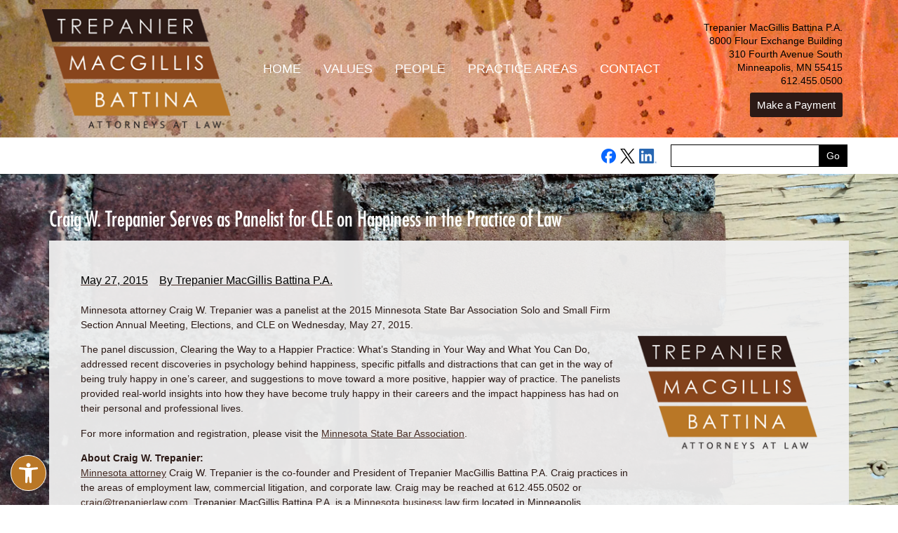

--- FILE ---
content_type: text/html; charset=UTF-8
request_url: https://trepanierlaw.com/craig-w-trepanier-serves-as-panelist-for-cle-on-happiness-in-the-practice-of-law/
body_size: 20283
content:
<!doctype html>
<html lang="en-US">
<head>
	<meta charset="UTF-8">
		<meta name="viewport" content="width=device-width, initial-scale=1">
	<link rel="profile" href="https://gmpg.org/xfn/11">
	<title>Craig W. Trepanier Serves as Panelist for CLE on Happiness in the Practice of Law &#8211; Trepanier MacGillis Battina P.A. | Minnesota Business Law Firm</title>
<meta name='robots' content='max-image-preview:large' />
	<style>img:is([sizes="auto" i], [sizes^="auto," i]) { contain-intrinsic-size: 3000px 1500px }</style>
	
<!-- Google Tag Manager for WordPress by gtm4wp.com -->
<script data-cfasync="false" data-pagespeed-no-defer>
	var gtm4wp_datalayer_name = "dataLayer";
	var dataLayer = dataLayer || [];
</script>
<!-- End Google Tag Manager for WordPress by gtm4wp.com --><link rel='dns-prefetch' href='//www.googletagmanager.com' />
<link rel="alternate" type="application/rss+xml" title="Trepanier MacGillis Battina P.A. | Minnesota Business Law Firm &raquo; Feed" href="https://trepanierlaw.com/feed/" />
<link rel="alternate" type="application/rss+xml" title="Trepanier MacGillis Battina P.A. | Minnesota Business Law Firm &raquo; Comments Feed" href="https://trepanierlaw.com/comments/feed/" />
<link rel="alternate" type="application/rss+xml" title="Trepanier MacGillis Battina P.A. | Minnesota Business Law Firm &raquo; Craig W. Trepanier Serves as Panelist for CLE on Happiness in the Practice of Law Comments Feed" href="https://trepanierlaw.com/craig-w-trepanier-serves-as-panelist-for-cle-on-happiness-in-the-practice-of-law/feed/" />
<script>
window._wpemojiSettings = {"baseUrl":"https:\/\/s.w.org\/images\/core\/emoji\/16.0.1\/72x72\/","ext":".png","svgUrl":"https:\/\/s.w.org\/images\/core\/emoji\/16.0.1\/svg\/","svgExt":".svg","source":{"concatemoji":"https:\/\/trepanierlaw.com\/wp-includes\/js\/wp-emoji-release.min.js?ver=6.8.3"}};
/*! This file is auto-generated */
!function(s,n){var o,i,e;function c(e){try{var t={supportTests:e,timestamp:(new Date).valueOf()};sessionStorage.setItem(o,JSON.stringify(t))}catch(e){}}function p(e,t,n){e.clearRect(0,0,e.canvas.width,e.canvas.height),e.fillText(t,0,0);var t=new Uint32Array(e.getImageData(0,0,e.canvas.width,e.canvas.height).data),a=(e.clearRect(0,0,e.canvas.width,e.canvas.height),e.fillText(n,0,0),new Uint32Array(e.getImageData(0,0,e.canvas.width,e.canvas.height).data));return t.every(function(e,t){return e===a[t]})}function u(e,t){e.clearRect(0,0,e.canvas.width,e.canvas.height),e.fillText(t,0,0);for(var n=e.getImageData(16,16,1,1),a=0;a<n.data.length;a++)if(0!==n.data[a])return!1;return!0}function f(e,t,n,a){switch(t){case"flag":return n(e,"\ud83c\udff3\ufe0f\u200d\u26a7\ufe0f","\ud83c\udff3\ufe0f\u200b\u26a7\ufe0f")?!1:!n(e,"\ud83c\udde8\ud83c\uddf6","\ud83c\udde8\u200b\ud83c\uddf6")&&!n(e,"\ud83c\udff4\udb40\udc67\udb40\udc62\udb40\udc65\udb40\udc6e\udb40\udc67\udb40\udc7f","\ud83c\udff4\u200b\udb40\udc67\u200b\udb40\udc62\u200b\udb40\udc65\u200b\udb40\udc6e\u200b\udb40\udc67\u200b\udb40\udc7f");case"emoji":return!a(e,"\ud83e\udedf")}return!1}function g(e,t,n,a){var r="undefined"!=typeof WorkerGlobalScope&&self instanceof WorkerGlobalScope?new OffscreenCanvas(300,150):s.createElement("canvas"),o=r.getContext("2d",{willReadFrequently:!0}),i=(o.textBaseline="top",o.font="600 32px Arial",{});return e.forEach(function(e){i[e]=t(o,e,n,a)}),i}function t(e){var t=s.createElement("script");t.src=e,t.defer=!0,s.head.appendChild(t)}"undefined"!=typeof Promise&&(o="wpEmojiSettingsSupports",i=["flag","emoji"],n.supports={everything:!0,everythingExceptFlag:!0},e=new Promise(function(e){s.addEventListener("DOMContentLoaded",e,{once:!0})}),new Promise(function(t){var n=function(){try{var e=JSON.parse(sessionStorage.getItem(o));if("object"==typeof e&&"number"==typeof e.timestamp&&(new Date).valueOf()<e.timestamp+604800&&"object"==typeof e.supportTests)return e.supportTests}catch(e){}return null}();if(!n){if("undefined"!=typeof Worker&&"undefined"!=typeof OffscreenCanvas&&"undefined"!=typeof URL&&URL.createObjectURL&&"undefined"!=typeof Blob)try{var e="postMessage("+g.toString()+"("+[JSON.stringify(i),f.toString(),p.toString(),u.toString()].join(",")+"));",a=new Blob([e],{type:"text/javascript"}),r=new Worker(URL.createObjectURL(a),{name:"wpTestEmojiSupports"});return void(r.onmessage=function(e){c(n=e.data),r.terminate(),t(n)})}catch(e){}c(n=g(i,f,p,u))}t(n)}).then(function(e){for(var t in e)n.supports[t]=e[t],n.supports.everything=n.supports.everything&&n.supports[t],"flag"!==t&&(n.supports.everythingExceptFlag=n.supports.everythingExceptFlag&&n.supports[t]);n.supports.everythingExceptFlag=n.supports.everythingExceptFlag&&!n.supports.flag,n.DOMReady=!1,n.readyCallback=function(){n.DOMReady=!0}}).then(function(){return e}).then(function(){var e;n.supports.everything||(n.readyCallback(),(e=n.source||{}).concatemoji?t(e.concatemoji):e.wpemoji&&e.twemoji&&(t(e.twemoji),t(e.wpemoji)))}))}((window,document),window._wpemojiSettings);
</script>
<link rel='stylesheet' id='wpapp-styles-css' href='https://trepanierlaw.com/wp-content/plugins/wordpress-easy-paypal-payment-or-donation-accept-plugin/wpapp-styles.css?ver=5.1.1' media='all' />
<style id='wp-emoji-styles-inline-css'>

	img.wp-smiley, img.emoji {
		display: inline !important;
		border: none !important;
		box-shadow: none !important;
		height: 1em !important;
		width: 1em !important;
		margin: 0 0.07em !important;
		vertical-align: -0.1em !important;
		background: none !important;
		padding: 0 !important;
	}
</style>
<style id='wp-block-library-inline-css'>
:root{--wp-admin-theme-color:#007cba;--wp-admin-theme-color--rgb:0,124,186;--wp-admin-theme-color-darker-10:#006ba1;--wp-admin-theme-color-darker-10--rgb:0,107,161;--wp-admin-theme-color-darker-20:#005a87;--wp-admin-theme-color-darker-20--rgb:0,90,135;--wp-admin-border-width-focus:2px;--wp-block-synced-color:#7a00df;--wp-block-synced-color--rgb:122,0,223;--wp-bound-block-color:var(--wp-block-synced-color)}@media (min-resolution:192dpi){:root{--wp-admin-border-width-focus:1.5px}}.wp-element-button{cursor:pointer}:root{--wp--preset--font-size--normal:16px;--wp--preset--font-size--huge:42px}:root .has-very-light-gray-background-color{background-color:#eee}:root .has-very-dark-gray-background-color{background-color:#313131}:root .has-very-light-gray-color{color:#eee}:root .has-very-dark-gray-color{color:#313131}:root .has-vivid-green-cyan-to-vivid-cyan-blue-gradient-background{background:linear-gradient(135deg,#00d084,#0693e3)}:root .has-purple-crush-gradient-background{background:linear-gradient(135deg,#34e2e4,#4721fb 50%,#ab1dfe)}:root .has-hazy-dawn-gradient-background{background:linear-gradient(135deg,#faaca8,#dad0ec)}:root .has-subdued-olive-gradient-background{background:linear-gradient(135deg,#fafae1,#67a671)}:root .has-atomic-cream-gradient-background{background:linear-gradient(135deg,#fdd79a,#004a59)}:root .has-nightshade-gradient-background{background:linear-gradient(135deg,#330968,#31cdcf)}:root .has-midnight-gradient-background{background:linear-gradient(135deg,#020381,#2874fc)}.has-regular-font-size{font-size:1em}.has-larger-font-size{font-size:2.625em}.has-normal-font-size{font-size:var(--wp--preset--font-size--normal)}.has-huge-font-size{font-size:var(--wp--preset--font-size--huge)}.has-text-align-center{text-align:center}.has-text-align-left{text-align:left}.has-text-align-right{text-align:right}#end-resizable-editor-section{display:none}.aligncenter{clear:both}.items-justified-left{justify-content:flex-start}.items-justified-center{justify-content:center}.items-justified-right{justify-content:flex-end}.items-justified-space-between{justify-content:space-between}.screen-reader-text{border:0;clip-path:inset(50%);height:1px;margin:-1px;overflow:hidden;padding:0;position:absolute;width:1px;word-wrap:normal!important}.screen-reader-text:focus{background-color:#ddd;clip-path:none;color:#444;display:block;font-size:1em;height:auto;left:5px;line-height:normal;padding:15px 23px 14px;text-decoration:none;top:5px;width:auto;z-index:100000}html :where(.has-border-color){border-style:solid}html :where([style*=border-top-color]){border-top-style:solid}html :where([style*=border-right-color]){border-right-style:solid}html :where([style*=border-bottom-color]){border-bottom-style:solid}html :where([style*=border-left-color]){border-left-style:solid}html :where([style*=border-width]){border-style:solid}html :where([style*=border-top-width]){border-top-style:solid}html :where([style*=border-right-width]){border-right-style:solid}html :where([style*=border-bottom-width]){border-bottom-style:solid}html :where([style*=border-left-width]){border-left-style:solid}html :where(img[class*=wp-image-]){height:auto;max-width:100%}:where(figure){margin:0 0 1em}html :where(.is-position-sticky){--wp-admin--admin-bar--position-offset:var(--wp-admin--admin-bar--height,0px)}@media screen and (max-width:600px){html :where(.is-position-sticky){--wp-admin--admin-bar--position-offset:0px}}
</style>
<style id='classic-theme-styles-inline-css'>
/*! This file is auto-generated */
.wp-block-button__link{color:#fff;background-color:#32373c;border-radius:9999px;box-shadow:none;text-decoration:none;padding:calc(.667em + 2px) calc(1.333em + 2px);font-size:1.125em}.wp-block-file__button{background:#32373c;color:#fff;text-decoration:none}
</style>
<link rel='stylesheet' id='mpp_gutenberg-css' href='https://trepanierlaw.com/wp-content/plugins/metronet-profile-picture/dist/blocks.style.build.css?ver=2.6.3' media='all' />
<link rel='stylesheet' id='hello-elementor-css' href='https://trepanierlaw.com/wp-content/themes/hello-elementor/style.min.css?ver=3.1.1' media='all' />
<link rel='stylesheet' id='hello-elementor-theme-style-css' href='https://trepanierlaw.com/wp-content/themes/hello-elementor/theme.min.css?ver=3.1.1' media='all' />
<link rel='stylesheet' id='hello-elementor-header-footer-css' href='https://trepanierlaw.com/wp-content/themes/hello-elementor/header-footer.min.css?ver=3.1.1' media='all' />
<link rel='stylesheet' id='elementor-frontend-css' href='https://trepanierlaw.com/wp-content/plugins/elementor/assets/css/frontend.min.css?ver=3.24.3' media='all' />
<link rel='stylesheet' id='elementor-post-8402-css' href='https://trepanierlaw.com/wp-content/uploads/elementor/css/post-8402.css?ver=1726842090' media='all' />
<link rel='stylesheet' id='widget-image-css' href='https://trepanierlaw.com/wp-content/plugins/elementor/assets/css/widget-image.min.css?ver=3.24.3' media='all' />
<link rel='stylesheet' id='widget-nav-menu-css' href='https://trepanierlaw.com/wp-content/plugins/elementor-pro/assets/css/widget-nav-menu.min.css?ver=3.24.2' media='all' />
<link rel='stylesheet' id='widget-text-editor-css' href='https://trepanierlaw.com/wp-content/plugins/elementor/assets/css/widget-text-editor.min.css?ver=3.24.3' media='all' />
<link rel='stylesheet' id='widget-theme-elements-css' href='https://trepanierlaw.com/wp-content/plugins/elementor-pro/assets/css/widget-theme-elements.min.css?ver=3.24.2' media='all' />
<link rel='stylesheet' id='elementor-icons-shared-0-css' href='https://trepanierlaw.com/wp-content/plugins/elementor/assets/lib/font-awesome/css/fontawesome.min.css?ver=5.15.3' media='all' />
<link rel='stylesheet' id='elementor-icons-fa-solid-css' href='https://trepanierlaw.com/wp-content/plugins/elementor/assets/lib/font-awesome/css/solid.min.css?ver=5.15.3' media='all' />
<link rel='stylesheet' id='widget-heading-css' href='https://trepanierlaw.com/wp-content/plugins/elementor/assets/css/widget-heading.min.css?ver=3.24.3' media='all' />
<link rel='stylesheet' id='widget-icon-list-css' href='https://trepanierlaw.com/wp-content/plugins/elementor/assets/css/widget-icon-list.min.css?ver=3.24.3' media='all' />
<link rel='stylesheet' id='elementor-icons-fa-regular-css' href='https://trepanierlaw.com/wp-content/plugins/elementor/assets/lib/font-awesome/css/regular.min.css?ver=5.15.3' media='all' />
<link rel='stylesheet' id='elementor-icons-css' href='https://trepanierlaw.com/wp-content/plugins/elementor/assets/lib/eicons/css/elementor-icons.min.css?ver=5.31.0' media='all' />
<link rel='stylesheet' id='swiper-css' href='https://trepanierlaw.com/wp-content/plugins/elementor/assets/lib/swiper/v8/css/swiper.min.css?ver=8.4.5' media='all' />
<link rel='stylesheet' id='e-swiper-css' href='https://trepanierlaw.com/wp-content/plugins/elementor/assets/css/conditionals/e-swiper.min.css?ver=3.24.3' media='all' />
<link rel='stylesheet' id='elementor-pro-css' href='https://trepanierlaw.com/wp-content/plugins/elementor-pro/assets/css/frontend.min.css?ver=3.24.2' media='all' />
<link rel='stylesheet' id='elementor-global-css' href='https://trepanierlaw.com/wp-content/uploads/elementor/css/global.css?ver=1726842092' media='all' />
<link rel='stylesheet' id='elementor-post-8409-css' href='https://trepanierlaw.com/wp-content/uploads/elementor/css/post-8409.css?ver=1726842093' media='all' />
<link rel='stylesheet' id='elementor-post-8432-css' href='https://trepanierlaw.com/wp-content/uploads/elementor/css/post-8432.css?ver=1736533639' media='all' />
<link rel='stylesheet' id='elementor-post-9750-css' href='https://trepanierlaw.com/wp-content/uploads/elementor/css/post-9750.css?ver=1726842394' media='all' />
<link rel='stylesheet' id='pojo-a11y-css' href='https://trepanierlaw.com/wp-content/plugins/pojo-accessibility/assets/css/style.min.css?ver=1.0.0' media='all' />
<link rel='stylesheet' id='hello-elementor-child-style-css' href='https://trepanierlaw.com/wp-content/themes/hello-theme-child-master/style.css?ver=2.3.1' media='all' />
<script src="https://trepanierlaw.com/wp-includes/js/jquery/jquery.min.js?ver=3.7.1" id="jquery-core-js"></script>
<script src="https://trepanierlaw.com/wp-includes/js/jquery/jquery-migrate.min.js?ver=3.4.1" id="jquery-migrate-js"></script>
<link rel="https://api.w.org/" href="https://trepanierlaw.com/wp-json/" /><link rel="alternate" title="JSON" type="application/json" href="https://trepanierlaw.com/wp-json/wp/v2/posts/3593" /><link rel="EditURI" type="application/rsd+xml" title="RSD" href="https://trepanierlaw.com/xmlrpc.php?rsd" />
<meta name="generator" content="WordPress 6.8.3" />
<link rel="canonical" href="https://trepanierlaw.com/craig-w-trepanier-serves-as-panelist-for-cle-on-happiness-in-the-practice-of-law/" />
<link rel='shortlink' href='https://trepanierlaw.com/?p=3593' />
<link rel="alternate" title="oEmbed (JSON)" type="application/json+oembed" href="https://trepanierlaw.com/wp-json/oembed/1.0/embed?url=https%3A%2F%2Ftrepanierlaw.com%2Fcraig-w-trepanier-serves-as-panelist-for-cle-on-happiness-in-the-practice-of-law%2F" />
<link rel="alternate" title="oEmbed (XML)" type="text/xml+oembed" href="https://trepanierlaw.com/wp-json/oembed/1.0/embed?url=https%3A%2F%2Ftrepanierlaw.com%2Fcraig-w-trepanier-serves-as-panelist-for-cle-on-happiness-in-the-practice-of-law%2F&#038;format=xml" />
<!-- start Simple Custom CSS and JS -->
<script>
/* Default comment here */ 

(function($){

    $(document).ready(function(){        

        $('.top_toggle_icons').on('click', function(){
           $('.mobile_top_nav_wrapper').toggleClass('mobile-on');         
        });
    });

})( jQuery );
</script>
<!-- end Simple Custom CSS and JS -->
<!-- start Simple Custom CSS and JS -->
<style>
/* Add your CSS code here.

For example:
.example {
    color: red;
}

For brushing up on your CSS knowledge, check out http://www.w3schools.com/css/css_syntax.asp

End of comment */ 

.people-row {
    display: flex;
    flex-wrap: wrap;
    align-items: center;
    justify-content: space-between;
}
.people-row .name {
    padding: 0px 0px 0px 0px;
}
.user-contact {
    padding: 0px 0px 5px 5px;
}
.people-row .more {
    padding: 0;
}


.single_post_wrapper .elementor-widget-wrap.elementor-element-populated{
	display:block;
}
.singe-post-feature-image{
float: right !important;
width: 256px !important;
margin-left: 10px;	
}

.top_nav ul .current-menu-item a, .top_nav ul li a:hover {
  background: #2c1a16;
  color: #fff;
  text-decoration: none;
}

.top_toggle_icons .elementor-icon {
background-color:rgba(255,255,255,0.5);
	padding:5px;
}

.top_toggle_icons {
	cursor:pointer;
}

body:not(.elementor-editor-active) .mobile_top_nav_wrapper{
display:none;
transition: max-height 0.8s cubic-bezier(0.4, 0.0, 1, 1);
}

.mobile_top_nav_wrapper ul li.current-menu-item a, 
.mobile_top_nav_wrapper ul li a:hover{
  background: #2c1a16;
  color: #fff!important;
  text-decoration: none;	
}

@media screen and (max-width: 767px){
body:not(.elementor-editor-active)  .mobile_top_nav_wrapper.mobile-on{
	display:block;
 
}
}


.shaped-btn .elementor-button {
  z-index: 1;  
  -ms-transform: skewX(25deg);
  -webkit-transform: skewX(25deg);
  transform: skewX(25deg);
  min-width:220px;
}

.shaped-btn .elementor-button span {
  transform: skew(-16deg);
}

.practice-areas .sidebar-nav-list ul{
	margin-left:34px;	
	padding:0px;
	/*display: list-item!important;*/
}
.practice-areas .sidebar-nav-list ul li{	
	width:100%;
	display: list-item!important;
	list-style: disc;
	
}


.practice-areas .sidebar-nav-list ul li a, .practice-areas .sidebar-nav-list ul li a:hover{
padding: 4px 2px;
}

@media(max-width:767px){
  .practice-areas .sidebar-nav-list ul{
  display: flex;
  flex-wrap: wrap;
  justify-content: center;
	  margin-left:0;
}
.practice-areas .sidebar-nav-list ul li {
  display: flex;  
  list-style: none;
  padding: 10px;
  text-align: center;
  background-color: rgba(44,26,22,0.1);
  margin: 2px;
  flex: 1 1 30%;
}

.practice-areas .sidebar-nav-list ul li a{
	margin:0 auto;
		
	}

.mobile-col-image > .elementor-widget-wrap{
background-position: center;
background-size: cover;	
	}	
}

span.number {
  background: none repeat scroll 0 0 #B97726; 
  margin-right: 10px;
  padding: 3px 8px;
  color:#fff!important;
}




.top_featured_posts .elementor-post__meta-data{
	text-align:right;
}

.top_featured_posts h3.elementor-post__title{
	margin-bottom:8px!important;
}


.footer_wrapper .nav-items-wrap li{
	border-right:1px solid #2C1A16;
} 

.footer_wrapper .nav-items-wrap li:last-child{
	border-right:0px;
}

.google-facebook-review-bottom div{
	font-size:12px;
}

.hentry a, .underline{
	text-decoration:underline!important;
}

.elementor-post-info a{
	text-decoration:none;
}


@media(max-width:767px){
.elementor-posts .elementor-post, .elementor-posts .elementor-post__card {
  display: block!important;
}

.elementor-posts--thumbnail-right .elementor-post__thumbnail__link {
  margin-left: 0!important;
  margin-bottom:15px;
}

.firm-new-page .elementor-posts-container .elementor-post__thumbnail,
.blog-new-page .elementor-posts-container .elementor-post__thumbnail{
  padding-bottom: calc( 0.92 * 100% )!important;
}


}


  @media screen and (max-width: 600px){
.people-row {
  display: flex;
  flex-flow: row wrap;
  justify-content: space-around;
}	  
.people-row div {
  float: none !important;
  margin: 0 !important;
}
.people-row .img {
  order: 1;
  flex: 2 50%;
  text-align: left;
}

.people-row .name {
  order: 3;
  flex: 1 auto;
padding: 15px 0px 0px 0px;	
}
	  
.people-row .user-contact {
  order: 4;
  flex: 1 auto;
padding: 10px 0px 5px 5px;	
}

.people-row .more {
  order: 2;
  flex: 2 50%;
  text-align: right;
}

.alignleft, .alignright {
	float:none;
	margin-right:0px;
	margin-left:0px;
}

.alignright {
	margin-bottom:15px;
  }
  }

.people-row .more img{
	max-width:85%;
}
</style>
<!-- end Simple Custom CSS and JS -->
<meta name="generator" content="Site Kit by Google 1.135.0" /><!-- Global site tag (gtag.js) - Google Analytics -->
<script async src="https://www.googletagmanager.com/gtag/js?id=UA-136816126-1"></script>
<script>
window.dataLayer = window.dataLayer || [];
function gtag(){dataLayer.push(arguments);}
gtag('js', new Date());

gtag('config', 'UA-136816126-1');
</script>
<!-- Google Tag Manager for WordPress by gtm4wp.com -->
<!-- GTM Container placement set to automatic -->
<script data-cfasync="false" data-pagespeed-no-defer type="text/javascript">
	var dataLayer_content = {"pagePostType":"post","pagePostType2":"single-post","pageCategory":["firm-news"],"pagePostAuthor":"Trepanier MacGillis Battina P.A."};
	dataLayer.push( dataLayer_content );
</script>
<script data-cfasync="false">
(function(w,d,s,l,i){w[l]=w[l]||[];w[l].push({'gtm.start':
new Date().getTime(),event:'gtm.js'});var f=d.getElementsByTagName(s)[0],
j=d.createElement(s),dl=l!='dataLayer'?'&l='+l:'';j.async=true;j.src=
'//www.googletagmanager.com/gtm.js?id='+i+dl;f.parentNode.insertBefore(j,f);
})(window,document,'script','dataLayer','GTM-53KJNP8');
</script>
<!-- End Google Tag Manager for WordPress by gtm4wp.com --><meta name="generator" content="Elementor 3.24.3; features: additional_custom_breakpoints; settings: css_print_method-external, google_font-enabled, font_display-auto">
<style type="text/css">
#pojo-a11y-toolbar .pojo-a11y-toolbar-toggle a{ background-color: #b97726;	color: #ffffff;}
#pojo-a11y-toolbar .pojo-a11y-toolbar-overlay, #pojo-a11y-toolbar .pojo-a11y-toolbar-overlay ul.pojo-a11y-toolbar-items.pojo-a11y-links{ border-color: #b97726;}
body.pojo-a11y-focusable a:focus{ outline-style: solid !important;	outline-width: 1px !important;	outline-color: #FF0000 !important;}
#pojo-a11y-toolbar{ top: 100px !important;}
#pojo-a11y-toolbar .pojo-a11y-toolbar-overlay{ background-color: #ffffff;}
#pojo-a11y-toolbar .pojo-a11y-toolbar-overlay ul.pojo-a11y-toolbar-items li.pojo-a11y-toolbar-item a, #pojo-a11y-toolbar .pojo-a11y-toolbar-overlay p.pojo-a11y-toolbar-title{ color: #333333;}
#pojo-a11y-toolbar .pojo-a11y-toolbar-overlay ul.pojo-a11y-toolbar-items li.pojo-a11y-toolbar-item a.active{ background-color: #4054b2;	color: #ffffff;}
@media (max-width: 767px) { #pojo-a11y-toolbar { top: 50px !important; } }</style>			<style>
				.e-con.e-parent:nth-of-type(n+4):not(.e-lazyloaded):not(.e-no-lazyload),
				.e-con.e-parent:nth-of-type(n+4):not(.e-lazyloaded):not(.e-no-lazyload) * {
					background-image: none !important;
				}
				@media screen and (max-height: 1024px) {
					.e-con.e-parent:nth-of-type(n+3):not(.e-lazyloaded):not(.e-no-lazyload),
					.e-con.e-parent:nth-of-type(n+3):not(.e-lazyloaded):not(.e-no-lazyload) * {
						background-image: none !important;
					}
				}
				@media screen and (max-height: 640px) {
					.e-con.e-parent:nth-of-type(n+2):not(.e-lazyloaded):not(.e-no-lazyload),
					.e-con.e-parent:nth-of-type(n+2):not(.e-lazyloaded):not(.e-no-lazyload) * {
						background-image: none !important;
					}
				}
			</style>
			<link rel="icon" href="https://trepanierlaw.com/wp-content/uploads/2022/05/favicon-0.png" sizes="32x32" />
<link rel="icon" href="https://trepanierlaw.com/wp-content/uploads/2022/05/favicon-0.png" sizes="192x192" />
<link rel="apple-touch-icon" href="https://trepanierlaw.com/wp-content/uploads/2022/05/favicon-0.png" />
<meta name="msapplication-TileImage" content="https://trepanierlaw.com/wp-content/uploads/2022/05/favicon-0.png" />
		<style id="wp-custom-css">
			.buttons-popup .elementor-widget-wrap {
    gap: 10px;
    align-items: center;
    justify-content: center;
    padding: 60px 0px !important;
}
.buttons-popup .elementor-widget-button {
    width: auto;
    margin: 0;
}
body.pojo-a11y-grayscale {
    filter: unset !important;
    -webkit-filter: unset !important;
    -webkit-filter: unset !important;
    -moz-filter: unset !important;
    -ms-filter: unset !important;
    -o-filter: unset !important;
    filter: unset !important;
	overflow-x: hidden;
}
body.pojo-a11y-grayscale div[data-elementor-type="header"],
body.pojo-a11y-grayscale div[data-elementor-type="wp-page"],
body.pojo-a11y-grayscale div[data-elementor-type="footer"],
body.pojo-a11y-grayscale div[data-elementor-type="single-post"],
body.pojo-a11y-grayscale div[data-elementor-type="archive"]{
	filter: grayscale(100%);
    -webkit-filter: grayscale(100%);
    -webkit-filter: grayscale(1);
    -moz-filter: grayscale(100%);
    -ms-filter: grayscale(100%);
    -o-filter: grayscale(100%);
    filter: gray;
}
/*@media (max-width: 1024px) {
  #pojo-a11y-toolbar {
    top: 225px !important;
  }
}

@media (max-width: 767px) {
  #pojo-a11y-toolbar {
    top: 330px !important;
  }
}*/
@media screen and (max-width:767px){
	.dialog-lightbox-widget-content {
    max-width: 90% !important;
    width: 100% !important;
}
	.dialog-message {
    width: 100% !important;
}
}


.pojo-a11y-toolbar-link.pojo-a11y-toolbar-toggle-link{
		border-radius: 52px !important;
		border: 1px solid #fff;
	}

#pojo-a11y-toolbar .pojo-a11y-toolbar-toggle a { 
  font-size: 180%;
}


/* body:not(.pojo-a11y-grayscale) #pojo-a11y-toolbar.pojo-a11y-toolbar-left{
bottom:0px!important;
top:auto!important;
}    */

#pojo-a11y-toolbar.pojo-a11y-toolbar-left{
bottom:0px!important;
top:auto!important;
}   

#pojo-a11y-toolbar.pojo-a11y-toolbar-left .pojo-a11y-toolbar-toggle {
bottom:20px!important;
left: 195px;

}	


@media only screen and (max-width: 480px) {	
	#pojo-a11y-toolbar.pojo-a11y-toolbar-left .pojo-a11y-toolbar-toggle {
	bottom:10px!important;
	left: 190px;
	}

}
@media only screen and (max-width: 768px) {
	.people-bio h3 {
			display: flex;
			flex-direction: column;
			align-items: center;
	}
}		</style>
		  
  
 <style>
  .single_post_wrapper{
	  background-image:url(https://trepanierlaw.com/wp-content/uploads/2022/05/bg-newspost.jpg);
	  background-repeat:repeat;
	  background-size:cover;
	  background-attachment:fixed;
	 
  }
  
  </style><style>
  .single_post_wrapper{
	  background-color:#2C1A16;
	 
  }
  
  </style>  
</head>
<body class="wp-singular post-template-default single single-post postid-3593 single-format-standard wp-custom-logo wp-theme-hello-elementor wp-child-theme-hello-theme-child-master elementor-default elementor-kit-8402 elementor-page-9750">


<!-- GTM Container placement set to automatic -->
<!-- Google Tag Manager (noscript) -->
				<noscript><iframe src="https://www.googletagmanager.com/ns.html?id=GTM-53KJNP8" height="0" width="0" style="display:none;visibility:hidden" aria-hidden="true"></iframe></noscript>
<!-- End Google Tag Manager (noscript) -->		<div data-elementor-type="header" data-elementor-id="8409" class="elementor elementor-8409 elementor-location-header" data-elementor-post-type="elementor_library">
					<section class="elementor-section elementor-top-section elementor-element elementor-element-843a916 elementor-section-content-middle top_nav elementor-hidden-mobile elementor-section-boxed elementor-section-height-default elementor-section-height-default" data-id="843a916" data-element_type="section" data-settings="{&quot;background_background&quot;:&quot;classic&quot;}">
						<div class="elementor-container elementor-column-gap-default">
					<div class="elementor-column elementor-col-33 elementor-top-column elementor-element elementor-element-135d6ee" data-id="135d6ee" data-element_type="column">
			<div class="elementor-widget-wrap elementor-element-populated">
						<div class="elementor-element elementor-element-6548772 elementor-widget elementor-widget-theme-site-logo elementor-widget-image" data-id="6548772" data-element_type="widget" data-widget_type="theme-site-logo.default">
				<div class="elementor-widget-container">
									<a href="https://trepanierlaw.com">
			<img width="273" height="172" src="https://trepanierlaw.com/wp-content/uploads/2022/05/logo.png" class="attachment-full size-full wp-image-8411" alt="" />				</a>
									</div>
				</div>
					</div>
		</div>
				<div class="elementor-column elementor-col-33 elementor-top-column elementor-element elementor-element-4507c12" data-id="4507c12" data-element_type="column">
			<div class="elementor-widget-wrap elementor-element-populated">
						<div class="elementor-element elementor-element-1966612 elementor-nav-menu--stretch elementor-nav-menu__align-center elementor-nav-menu--dropdown-tablet elementor-nav-menu__text-align-aside elementor-nav-menu--toggle elementor-nav-menu--burger elementor-widget elementor-widget-nav-menu" data-id="1966612" data-element_type="widget" data-settings="{&quot;full_width&quot;:&quot;stretch&quot;,&quot;layout&quot;:&quot;horizontal&quot;,&quot;submenu_icon&quot;:{&quot;value&quot;:&quot;&lt;i class=\&quot;fas fa-caret-down\&quot;&gt;&lt;\/i&gt;&quot;,&quot;library&quot;:&quot;fa-solid&quot;},&quot;toggle&quot;:&quot;burger&quot;}" data-widget_type="nav-menu.default">
				<div class="elementor-widget-container">
						<nav aria-label="Menu" class="elementor-nav-menu--main elementor-nav-menu__container elementor-nav-menu--layout-horizontal e--pointer-none">
				<ul id="menu-1-1966612" class="elementor-nav-menu"><li class="menu-item menu-item-type-custom menu-item-object-custom menu-item-home menu-item-5606"><a href="https://trepanierlaw.com/" class="elementor-item">Home</a></li>
<li class="menu-item menu-item-type-post_type menu-item-object-page menu-item-8405"><a href="https://trepanierlaw.com/values/" class="elementor-item">Values</a></li>
<li class="menu-item menu-item-type-post_type menu-item-object-page menu-item-8406"><a href="https://trepanierlaw.com/people/" class="elementor-item">People</a></li>
<li class="menu-item menu-item-type-post_type menu-item-object-page menu-item-8407"><a href="https://trepanierlaw.com/practice-areas/" class="elementor-item">Practice Areas</a></li>
<li class="menu-item menu-item-type-post_type menu-item-object-page menu-item-8408"><a href="https://trepanierlaw.com/contact/" class="elementor-item">Contact</a></li>
</ul>			</nav>
					<div class="elementor-menu-toggle" role="button" tabindex="0" aria-label="Menu Toggle" aria-expanded="false">
			<i aria-hidden="true" role="presentation" class="elementor-menu-toggle__icon--open eicon-menu-bar"></i><i aria-hidden="true" role="presentation" class="elementor-menu-toggle__icon--close eicon-close"></i>			<span class="elementor-screen-only">Menu</span>
		</div>
					<nav class="elementor-nav-menu--dropdown elementor-nav-menu__container" aria-hidden="true">
				<ul id="menu-2-1966612" class="elementor-nav-menu"><li class="menu-item menu-item-type-custom menu-item-object-custom menu-item-home menu-item-5606"><a href="https://trepanierlaw.com/" class="elementor-item" tabindex="-1">Home</a></li>
<li class="menu-item menu-item-type-post_type menu-item-object-page menu-item-8405"><a href="https://trepanierlaw.com/values/" class="elementor-item" tabindex="-1">Values</a></li>
<li class="menu-item menu-item-type-post_type menu-item-object-page menu-item-8406"><a href="https://trepanierlaw.com/people/" class="elementor-item" tabindex="-1">People</a></li>
<li class="menu-item menu-item-type-post_type menu-item-object-page menu-item-8407"><a href="https://trepanierlaw.com/practice-areas/" class="elementor-item" tabindex="-1">Practice Areas</a></li>
<li class="menu-item menu-item-type-post_type menu-item-object-page menu-item-8408"><a href="https://trepanierlaw.com/contact/" class="elementor-item" tabindex="-1">Contact</a></li>
</ul>			</nav>
				</div>
				</div>
					</div>
		</div>
				<div class="elementor-column elementor-col-33 elementor-top-column elementor-element elementor-element-6760455" data-id="6760455" data-element_type="column">
			<div class="elementor-widget-wrap elementor-element-populated">
						<div class="elementor-element elementor-element-245f326 elementor-widget elementor-widget-text-editor" data-id="245f326" data-element_type="widget" data-widget_type="text-editor.default">
				<div class="elementor-widget-container">
							Trepanier MacGillis Battina P.A.
8000 Flour Exchange Building
310 Fourth Avenue South
Minneapolis, MN 55415
612.455.0500						</div>
				</div>
				<div class="elementor-element elementor-element-9f4539b elementor-hidden-desktop elementor-hidden-tablet elementor-hidden-mobile elementor-widget elementor-widget-html" data-id="9f4539b" data-element_type="widget" data-widget_type="html.default">
				<div class="elementor-widget-container">
			<form style="text-align:right;" name="PrePage" method = "post" action = "https://Simplecheckout.authorize.net/payment/CatalogPayment.aspx"> <input type = "hidden" name = "LinkId" value ="31ea5df8-c51a-4193-b543-81cb9d168e51" /> <input type = "submit" value = "Make a Payment" style="    padding: 5px 10px;background-color: #2c1a16;border: 0px;color: #fff;margin-top: 4px;cursor:pointer; font-size:15px;"/> </form>		</div>
				</div>
				<div class="elementor-element elementor-element-41df059 elementor-align-right elementor-widget elementor-widget-button" data-id="41df059" data-element_type="widget" data-widget_type="button.default">
				<div class="elementor-widget-container">
					<div class="elementor-button-wrapper">
			<a class="elementor-button elementor-button-link elementor-size-sm" href="https://secure.lawpay.com/pages/trepaniermacgillisbattinapa/operating" target="_blank">
						<span class="elementor-button-content-wrapper">
									<span class="elementor-button-text">Make a Payment</span>
					</span>
					</a>
		</div>
				</div>
				</div>
					</div>
		</div>
					</div>
		</section>
				<section class="elementor-section elementor-top-section elementor-element elementor-element-80fd843 elementor-section-content-middle elementor-hidden-mobile elementor-section-boxed elementor-section-height-default elementor-section-height-default" data-id="80fd843" data-element_type="section">
						<div class="elementor-container elementor-column-gap-default">
					<div class="elementor-column elementor-col-50 elementor-top-column elementor-element elementor-element-e01def5" data-id="e01def5" data-element_type="column">
			<div class="elementor-widget-wrap elementor-element-populated">
						<div class="elementor-element elementor-element-311487a elementor-widget__width-auto elementor-widget elementor-widget-image" data-id="311487a" data-element_type="widget" data-widget_type="image.default">
				<div class="elementor-widget-container">
														<a href="https://www.facebook.com/TrepanierMacGillisBattina" target="_blank">
							<img src="https://trepanierlaw.com/wp-content/uploads/elementor/thumbs/Facebook_Logo_Primary-qd32cz3zbz2p4n4w2mjct5tzrcipy5zzk7juw531n6.png" title="Facebook Logo" alt="Facebook" loading="lazy" />								</a>
													</div>
				</div>
				<div class="elementor-element elementor-element-60e60cf elementor-widget__width-auto elementor-widget elementor-widget-image" data-id="60e60cf" data-element_type="widget" data-widget_type="image.default">
				<div class="elementor-widget-container">
														<a href="https://twitter.com/tmblawminnesota" target="_blank">
							<img src="https://trepanierlaw.com/wp-content/uploads/elementor/thumbs/logo-black-qd329jz4goe4vq3r1nb88iwlxvdmxtf5fa390w5maa.png" title="X Logo" alt="X (formerly Twitter)" loading="lazy" />								</a>
													</div>
				</div>
				<div class="elementor-element elementor-element-433e7ae elementor-widget__width-auto elementor-widget elementor-widget-image" data-id="433e7ae" data-element_type="widget" data-widget_type="image.default">
				<div class="elementor-widget-container">
														<a href="https://www.linkedin.com/company/trepanier-&#038;-macgillis-p-a-/" target="_blank">
							<img src="https://trepanierlaw.com/wp-content/uploads/elementor/thumbs/LI-In-Bug-qd32h6fzy1zap49g4nn1ek5xtq142gxr4y5bq10cnm.png" title="Linked-In &#8220;Bug&#8221;" alt="LinkedIn" loading="lazy" />								</a>
													</div>
				</div>
					</div>
		</div>
				<div class="elementor-column elementor-col-50 elementor-top-column elementor-element elementor-element-ed23610" data-id="ed23610" data-element_type="column">
			<div class="elementor-widget-wrap elementor-element-populated">
						<div class="elementor-element elementor-element-3bb3ec0 elementor-search-form--button-type-text elementor-search-form--skin-classic elementor-widget elementor-widget-search-form" data-id="3bb3ec0" data-element_type="widget" data-settings="{&quot;skin&quot;:&quot;classic&quot;}" data-widget_type="search-form.default">
				<div class="elementor-widget-container">
					<search role="search">
			<form class="elementor-search-form" action="https://trepanierlaw.com" method="get">
												<div class="elementor-search-form__container">
					<label class="elementor-screen-only" for="elementor-search-form-3bb3ec0">Search</label>

					
					<input id="elementor-search-form-3bb3ec0" placeholder="" class="elementor-search-form__input" type="search" name="s" value="">
					
											<button class="elementor-search-form__submit" type="submit" aria-label="Search">
															Go													</button>
					
									</div>
			</form>
		</search>
				</div>
				</div>
					</div>
		</div>
					</div>
		</section>
				<section class="elementor-section elementor-top-section elementor-element elementor-element-13668a9 elementor-section-content-middle elementor-hidden-desktop elementor-hidden-tablet elementor-section-boxed elementor-section-height-default elementor-section-height-default" data-id="13668a9" data-element_type="section" data-settings="{&quot;background_background&quot;:&quot;classic&quot;}">
						<div class="elementor-container elementor-column-gap-default">
					<div class="elementor-column elementor-col-50 elementor-top-column elementor-element elementor-element-fc0aa61" data-id="fc0aa61" data-element_type="column">
			<div class="elementor-widget-wrap elementor-element-populated">
						<div class="elementor-element elementor-element-04e644b elementor-widget elementor-widget-theme-site-logo elementor-widget-image" data-id="04e644b" data-element_type="widget" data-widget_type="theme-site-logo.default">
				<div class="elementor-widget-container">
									<a href="https://trepanierlaw.com">
			<img width="273" height="172" src="https://trepanierlaw.com/wp-content/uploads/2022/05/logo.png" class="attachment-full size-full wp-image-8411" alt="" />				</a>
									</div>
				</div>
					</div>
		</div>
				<div class="elementor-column elementor-col-50 elementor-top-column elementor-element elementor-element-1fa1718" data-id="1fa1718" data-element_type="column">
			<div class="elementor-widget-wrap elementor-element-populated">
						<div class="elementor-element elementor-element-0e0955e elementor-widget__width-auto top_toggle_icons elementor-view-default elementor-widget elementor-widget-icon" data-id="0e0955e" data-element_type="widget" data-widget_type="icon.default">
				<div class="elementor-widget-container">
					<div class="elementor-icon-wrapper">
			<div class="elementor-icon">
			<i aria-hidden="true" class="fas fa-bars"></i>			</div>
		</div>
				</div>
				</div>
					</div>
		</div>
					</div>
		</section>
				<section class="elementor-section elementor-top-section elementor-element elementor-element-40b96a0 mobile_top_nav_wrapper elementor-section-boxed elementor-section-height-default elementor-section-height-default" data-id="40b96a0" data-element_type="section">
						<div class="elementor-container elementor-column-gap-default">
					<div class="elementor-column elementor-col-100 elementor-top-column elementor-element elementor-element-2360459" data-id="2360459" data-element_type="column">
			<div class="elementor-widget-wrap elementor-element-populated">
						<div class="elementor-element elementor-element-b7b8f57 elementor-nav-menu__align-center elementor-nav-menu--dropdown-none elementor-widget elementor-widget-nav-menu" data-id="b7b8f57" data-element_type="widget" data-settings="{&quot;layout&quot;:&quot;vertical&quot;,&quot;submenu_icon&quot;:{&quot;value&quot;:&quot;&lt;i class=\&quot;fas fa-caret-down\&quot;&gt;&lt;\/i&gt;&quot;,&quot;library&quot;:&quot;fa-solid&quot;}}" data-widget_type="nav-menu.default">
				<div class="elementor-widget-container">
						<nav aria-label="Menu" class="elementor-nav-menu--main elementor-nav-menu__container elementor-nav-menu--layout-vertical e--pointer-none">
				<ul id="menu-1-b7b8f57" class="elementor-nav-menu sm-vertical"><li class="menu-item menu-item-type-custom menu-item-object-custom menu-item-home menu-item-5606"><a href="https://trepanierlaw.com/" class="elementor-item">Home</a></li>
<li class="menu-item menu-item-type-post_type menu-item-object-page menu-item-8405"><a href="https://trepanierlaw.com/values/" class="elementor-item">Values</a></li>
<li class="menu-item menu-item-type-post_type menu-item-object-page menu-item-8406"><a href="https://trepanierlaw.com/people/" class="elementor-item">People</a></li>
<li class="menu-item menu-item-type-post_type menu-item-object-page menu-item-8407"><a href="https://trepanierlaw.com/practice-areas/" class="elementor-item">Practice Areas</a></li>
<li class="menu-item menu-item-type-post_type menu-item-object-page menu-item-8408"><a href="https://trepanierlaw.com/contact/" class="elementor-item">Contact</a></li>
</ul>			</nav>
						<nav class="elementor-nav-menu--dropdown elementor-nav-menu__container" aria-hidden="true">
				<ul id="menu-2-b7b8f57" class="elementor-nav-menu sm-vertical"><li class="menu-item menu-item-type-custom menu-item-object-custom menu-item-home menu-item-5606"><a href="https://trepanierlaw.com/" class="elementor-item" tabindex="-1">Home</a></li>
<li class="menu-item menu-item-type-post_type menu-item-object-page menu-item-8405"><a href="https://trepanierlaw.com/values/" class="elementor-item" tabindex="-1">Values</a></li>
<li class="menu-item menu-item-type-post_type menu-item-object-page menu-item-8406"><a href="https://trepanierlaw.com/people/" class="elementor-item" tabindex="-1">People</a></li>
<li class="menu-item menu-item-type-post_type menu-item-object-page menu-item-8407"><a href="https://trepanierlaw.com/practice-areas/" class="elementor-item" tabindex="-1">Practice Areas</a></li>
<li class="menu-item menu-item-type-post_type menu-item-object-page menu-item-8408"><a href="https://trepanierlaw.com/contact/" class="elementor-item" tabindex="-1">Contact</a></li>
</ul>			</nav>
				</div>
				</div>
				<section class="elementor-section elementor-inner-section elementor-element elementor-element-ca4d2ae elementor-section-boxed elementor-section-height-default elementor-section-height-default" data-id="ca4d2ae" data-element_type="section">
						<div class="elementor-container elementor-column-gap-default">
					<div class="elementor-column elementor-col-100 elementor-inner-column elementor-element elementor-element-4552753" data-id="4552753" data-element_type="column">
			<div class="elementor-widget-wrap elementor-element-populated">
						<div class="elementor-element elementor-element-950e0d5 elementor-widget elementor-widget-text-editor" data-id="950e0d5" data-element_type="widget" data-widget_type="text-editor.default">
				<div class="elementor-widget-container">
							Trepanier MacGillis Battina P.A.
8000 Flour Exchange Building
310 Fourth Avenue South
Minneapolis, MN 55415
612.455.0500						</div>
				</div>
				<div class="elementor-element elementor-element-9d99763 elementor-hidden-desktop elementor-hidden-tablet elementor-hidden-mobile elementor-widget elementor-widget-html" data-id="9d99763" data-element_type="widget" data-widget_type="html.default">
				<div class="elementor-widget-container">
			<form style="text-align:center;" name="PrePage" method = "post" action = "https://Simplecheckout.authorize.net/payment/CatalogPayment.aspx"> <input type = "hidden" name = "LinkId" value ="31ea5df8-c51a-4193-b543-81cb9d168e51" /> <input type = "submit" value = "Make a Payment" style="    padding: 5px 10px;background-color: #2c1a16;border: 0px;color: #fff;margin-top: 4px;cursor:pointer; font-size:15px;"/> </form>		</div>
				</div>
				<div class="elementor-element elementor-element-c401098 elementor-align-center elementor-widget elementor-widget-button" data-id="c401098" data-element_type="widget" data-widget_type="button.default">
				<div class="elementor-widget-container">
					<div class="elementor-button-wrapper">
			<a class="elementor-button elementor-button-link elementor-size-sm" href="https://secure.lawpay.com/pages/trepaniermacgillisbattinapa/operating" target="_blank">
						<span class="elementor-button-content-wrapper">
									<span class="elementor-button-text">Make a Payment</span>
					</span>
					</a>
		</div>
				</div>
				</div>
					</div>
		</div>
					</div>
		</section>
				<section class="elementor-section elementor-inner-section elementor-element elementor-element-1806e2f elementor-section-boxed elementor-section-height-default elementor-section-height-default" data-id="1806e2f" data-element_type="section">
						<div class="elementor-container elementor-column-gap-default">
					<div class="elementor-column elementor-col-100 elementor-inner-column elementor-element elementor-element-792b06c" data-id="792b06c" data-element_type="column">
			<div class="elementor-widget-wrap elementor-element-populated">
						<div class="elementor-element elementor-element-732a365 elementor-widget__width-auto elementor-widget elementor-widget-image" data-id="732a365" data-element_type="widget" data-widget_type="image.default">
				<div class="elementor-widget-container">
														<a href="https://www.facebook.com/TrepanierMacGillisBattina" target="_blank">
							<img src="https://trepanierlaw.com/wp-content/uploads/elementor/thumbs/Facebook_Logo_Primary-qd32cz3zbz2p4n4w2mjct5tzrcipy5zzk7juw531n6.png" title="Facebook Logo" alt="Facebook" loading="lazy" />								</a>
													</div>
				</div>
				<div class="elementor-element elementor-element-76ed0e9 elementor-widget__width-auto elementor-widget elementor-widget-image" data-id="76ed0e9" data-element_type="widget" data-widget_type="image.default">
				<div class="elementor-widget-container">
														<a href="https://twitter.com/tmblawminnesota" target="_blank">
							<img src="https://trepanierlaw.com/wp-content/uploads/elementor/thumbs/logo-black-qd329jz4goe4vq3r1nb88iwlxvdmxtf5fa390w5maa.png" title="X Logo" alt="X (formerly Twitter)" loading="lazy" />								</a>
													</div>
				</div>
				<div class="elementor-element elementor-element-b7c2a57 elementor-widget__width-auto elementor-widget elementor-widget-image" data-id="b7c2a57" data-element_type="widget" data-widget_type="image.default">
				<div class="elementor-widget-container">
														<a href="https://www.linkedin.com/company/trepanier-&#038;-macgillis-p-a-/" target="_blank">
							<img src="https://trepanierlaw.com/wp-content/uploads/elementor/thumbs/LI-In-Bug-qd32h6fzy1zap49g4nn1ek5xtq142gxr4y5bq10cnm.png" title="Linked-In &#8220;Bug&#8221;" alt="LinkedIn" loading="lazy" />								</a>
													</div>
				</div>
				<div class="elementor-element elementor-element-ecc70b3 elementor-search-form--button-type-text elementor-widget__width-auto elementor-search-form--skin-classic elementor-widget elementor-widget-search-form" data-id="ecc70b3" data-element_type="widget" data-settings="{&quot;skin&quot;:&quot;classic&quot;}" data-widget_type="search-form.default">
				<div class="elementor-widget-container">
					<search role="search">
			<form class="elementor-search-form" action="https://trepanierlaw.com" method="get">
												<div class="elementor-search-form__container">
					<label class="elementor-screen-only" for="elementor-search-form-ecc70b3">Search</label>

					
					<input id="elementor-search-form-ecc70b3" placeholder="Search this website..." class="elementor-search-form__input" type="search" name="s" value="">
					
											<button class="elementor-search-form__submit" type="submit" aria-label="Search">
															Go													</button>
					
									</div>
			</form>
		</search>
				</div>
				</div>
					</div>
		</div>
					</div>
		</section>
					</div>
		</div>
					</div>
		</section>
				</div>
				<div data-elementor-type="single-post" data-elementor-id="9750" class="elementor elementor-9750 elementor-location-single post-3593 post type-post status-publish format-standard has-post-thumbnail hentry category-firm-news" data-elementor-post-type="elementor_library">
					<section class="elementor-section elementor-top-section elementor-element elementor-element-159c8a6 single_post_wrapper elementor-section-boxed elementor-section-height-default elementor-section-height-default" data-id="159c8a6" data-element_type="section" data-settings="{&quot;background_background&quot;:&quot;classic&quot;}">
						<div class="elementor-container elementor-column-gap-default">
					<div class="elementor-column elementor-col-100 elementor-top-column elementor-element elementor-element-85d4a62" data-id="85d4a62" data-element_type="column">
			<div class="elementor-widget-wrap elementor-element-populated">
						<div class="elementor-element elementor-element-8880888 elementor-widget elementor-widget-theme-post-title elementor-page-title elementor-widget-heading" data-id="8880888" data-element_type="widget" data-widget_type="theme-post-title.default">
				<div class="elementor-widget-container">
			<h2 class="elementor-heading-title elementor-size-default">Craig W. Trepanier Serves as Panelist for CLE on Happiness in the Practice of Law</h2>		</div>
				</div>
				<section class="elementor-section elementor-inner-section elementor-element elementor-element-386490f elementor-section-boxed elementor-section-height-default elementor-section-height-default" data-id="386490f" data-element_type="section" data-settings="{&quot;background_background&quot;:&quot;classic&quot;}">
						<div class="elementor-container elementor-column-gap-default">
					<div class="elementor-column elementor-col-100 elementor-inner-column elementor-element elementor-element-388e026" data-id="388e026" data-element_type="column">
			<div class="elementor-widget-wrap elementor-element-populated">
						<div class="elementor-element elementor-element-2edb3ab elementor-widget elementor-widget-post-info" data-id="2edb3ab" data-element_type="widget" data-widget_type="post-info.default">
				<div class="elementor-widget-container">
					<ul class="elementor-inline-items elementor-icon-list-items elementor-post-info">
								<li class="elementor-icon-list-item elementor-repeater-item-e5e013d elementor-inline-item" itemprop="datePublished">
						<a href="https://trepanierlaw.com/2015/05/27/">
														<span class="elementor-icon-list-text elementor-post-info__item elementor-post-info__item--type-date">
										<time>May 27, 2015</time>					</span>
									</a>
				</li>
				<li class="elementor-icon-list-item elementor-repeater-item-356dfdd elementor-inline-item" itemprop="author">
						<a href="https://trepanierlaw.com/author/admin/">
														<span class="elementor-icon-list-text elementor-post-info__item elementor-post-info__item--type-author">
							<span class="elementor-post-info__item-prefix">By</span>
										Trepanier MacGillis Battina P.A.					</span>
									</a>
				</li>
				</ul>
				</div>
				</div>
				<div class="elementor-element elementor-element-85c66f6 singe-post-feature-image elementor-widget elementor-widget-theme-post-featured-image elementor-widget-image" data-id="85c66f6" data-element_type="widget" data-widget_type="theme-post-featured-image.default">
				<div class="elementor-widget-container">
													<img fetchpriority="high" width="273" height="273" src="https://trepanierlaw.com/wp-content/uploads/2021/08/logo-1.png" class="attachment-full size-full wp-image-9812" alt="" srcset="https://trepanierlaw.com/wp-content/uploads/2021/08/logo-1.png 273w, https://trepanierlaw.com/wp-content/uploads/2021/08/logo-1-150x150.png 150w, https://trepanierlaw.com/wp-content/uploads/2021/08/logo-1-24x24.png 24w, https://trepanierlaw.com/wp-content/uploads/2021/08/logo-1-48x48.png 48w, https://trepanierlaw.com/wp-content/uploads/2021/08/logo-1-96x96.png 96w" sizes="(max-width: 273px) 100vw, 273px" />													</div>
				</div>
				<div class="elementor-element elementor-element-7d43ecd elementor-widget elementor-widget-theme-post-content" data-id="7d43ecd" data-element_type="widget" data-widget_type="theme-post-content.default">
				<div class="elementor-widget-container">
			<p>Minnesota attorney Craig W. Trepanier was a panelist at the 2015 Minnesota State Bar Association Solo and Small Firm Section Annual Meeting, Elections, and CLE on Wednesday, May 27, 2015.</p>
<p>The panel discussion, Clearing the Way to a Happier Practice: What&#8217;s Standing in Your Way and What You Can Do, addressed recent discoveries in psychology behind happiness, specific pitfalls and distractions that can get in the way of being truly happy in one&#8217;s career, and suggestions to move toward a more positive, happier way of practice. The panelists provided real-world insights into how they have become truly happy in their careers and the impact happiness has had on their personal and professional lives.</p>
<p>For more information and registration, please visit the <a href="http://www.mnbar.org/Meetings/Meeting?ID=695#.VTEfIzvF8w0">Minnesota State Bar Association</a>.</p>
<p><strong>About Craig W. Trepanier:</strong><br />
<a href="/craig-trepanier/">Minnesota attorney</a> Craig W. Trepanier is the co-founder and President of Trepanier MacGillis Battina P.A. Craig practices in the areas of employment law, commercial litigation, and corporate law. Craig may be reached at 612.455.0502 or <a href="mailto:craig@trepanierlaw.com">craig@trepanierlaw.com</a>. Trepanier MacGillis Battina P.A. is a <a href="/">Minnesota business law firm</a> located in Minneapolis, Minnesota.<br />
<a href="/about.asp?id=craig-trepanier-minnesota-attorney-lawyer-law-firm">Craig W. Trepanier Attorney Biography</a><br />
<a href="http://www.avvo.com/attorneys/55415-mn-craig-trepanier-1654349.html">Craig W. Trepanier on AVVO.com</a><br />
<a href="http://www.linkedin.com/pub/craig-trepanier/2/268/23">Craig W. Trepanier on LinkedIn.com</a><br />
<a href="http://www.mnbar.org/member-directory/attorney-profile?PersonID=11909">Craig W. Trepanier on Minnesota Find A Lawyer</a><br />
<a href="http://www.martindale.com/Craig-William-Trepanier/752784-lawyer.htm?view=cr">Craig W. Trepanier on Martindale-Hubbell</a><br />
<a href="http://www.superlawyers.com/minnesota/lawyer/Craig-W-Trepanier/45bfcf4f-2d2f-4411-bcb0-426a674b6df2.html">Minnesota Super Lawyer</a></p>
		</div>
				</div>
					</div>
		</div>
					</div>
		</section>
					</div>
		</div>
					</div>
		</section>
				</div>
				<div data-elementor-type="footer" data-elementor-id="8432" class="elementor elementor-8432 elementor-location-footer" data-elementor-post-type="elementor_library">
					<section class="elementor-section elementor-top-section elementor-element elementor-element-d6eb408 footer_wrapper elementor-section-boxed elementor-section-height-default elementor-section-height-default" data-id="d6eb408" data-element_type="section" data-settings="{&quot;background_background&quot;:&quot;classic&quot;}">
						<div class="elementor-container elementor-column-gap-default">
					<div class="elementor-column elementor-col-100 elementor-top-column elementor-element elementor-element-bf21772" data-id="bf21772" data-element_type="column">
			<div class="elementor-widget-wrap elementor-element-populated">
						<div class="elementor-element elementor-element-48bb2d2 elementor-widget elementor-widget-text-editor" data-id="48bb2d2" data-element_type="widget" data-widget_type="text-editor.default">
				<div class="elementor-widget-container">
							Copyright © 2001 &#8211; 2025 Trepanier MacGillis Battina P.A.						</div>
				</div>
				<div class="elementor-element elementor-element-c96edee elementor-nav-menu__align-center elementor-nav-menu--dropdown-none nav-items-wrap elementor-widget elementor-widget-nav-menu" data-id="c96edee" data-element_type="widget" data-settings="{&quot;layout&quot;:&quot;horizontal&quot;,&quot;submenu_icon&quot;:{&quot;value&quot;:&quot;&lt;i class=\&quot;fas fa-caret-down\&quot;&gt;&lt;\/i&gt;&quot;,&quot;library&quot;:&quot;fa-solid&quot;}}" data-widget_type="nav-menu.default">
				<div class="elementor-widget-container">
						<nav aria-label="Menu" class="elementor-nav-menu--main elementor-nav-menu__container elementor-nav-menu--layout-horizontal e--pointer-none">
				<ul id="menu-1-c96edee" class="elementor-nav-menu"><li class="menu-item menu-item-type-post_type menu-item-object-page menu-item-8434"><a href="https://trepanierlaw.com/about-us/" class="elementor-item">About</a></li>
<li class="menu-item menu-item-type-post_type menu-item-object-page menu-item-8435"><a href="https://trepanierlaw.com/posted-articles/" class="elementor-item">Articles</a></li>
<li class="menu-item menu-item-type-post_type menu-item-object-page menu-item-8436"><a href="https://trepanierlaw.com/terms-of-use/" class="elementor-item">Terms of Use</a></li>
<li class="menu-item menu-item-type-post_type menu-item-object-page menu-item-privacy-policy menu-item-8437"><a rel="privacy-policy" href="https://trepanierlaw.com/privacy-policy/" class="elementor-item">Privacy Policy</a></li>
<li class="menu-item menu-item-type-post_type menu-item-object-page menu-item-8438"><a href="https://trepanierlaw.com/initial-consultation/" class="elementor-item">Initial Consultation</a></li>
<li class="menu-item menu-item-type-post_type menu-item-object-page menu-item-8440"><a href="https://trepanierlaw.com/site-map/" class="elementor-item">Site Map</a></li>
<li class="menu-item menu-item-type-post_type menu-item-object-page menu-item-10913"><a href="https://trepanierlaw.com/industry-focus/" class="elementor-item">Industry Focus</a></li>
</ul>			</nav>
						<nav class="elementor-nav-menu--dropdown elementor-nav-menu__container" aria-hidden="true">
				<ul id="menu-2-c96edee" class="elementor-nav-menu"><li class="menu-item menu-item-type-post_type menu-item-object-page menu-item-8434"><a href="https://trepanierlaw.com/about-us/" class="elementor-item" tabindex="-1">About</a></li>
<li class="menu-item menu-item-type-post_type menu-item-object-page menu-item-8435"><a href="https://trepanierlaw.com/posted-articles/" class="elementor-item" tabindex="-1">Articles</a></li>
<li class="menu-item menu-item-type-post_type menu-item-object-page menu-item-8436"><a href="https://trepanierlaw.com/terms-of-use/" class="elementor-item" tabindex="-1">Terms of Use</a></li>
<li class="menu-item menu-item-type-post_type menu-item-object-page menu-item-privacy-policy menu-item-8437"><a rel="privacy-policy" href="https://trepanierlaw.com/privacy-policy/" class="elementor-item" tabindex="-1">Privacy Policy</a></li>
<li class="menu-item menu-item-type-post_type menu-item-object-page menu-item-8438"><a href="https://trepanierlaw.com/initial-consultation/" class="elementor-item" tabindex="-1">Initial Consultation</a></li>
<li class="menu-item menu-item-type-post_type menu-item-object-page menu-item-8440"><a href="https://trepanierlaw.com/site-map/" class="elementor-item" tabindex="-1">Site Map</a></li>
<li class="menu-item menu-item-type-post_type menu-item-object-page menu-item-10913"><a href="https://trepanierlaw.com/industry-focus/" class="elementor-item" tabindex="-1">Industry Focus</a></li>
</ul>			</nav>
				</div>
				</div>
					</div>
		</div>
					</div>
		</section>
				</div>
		
<script type="speculationrules">
{"prefetch":[{"source":"document","where":{"and":[{"href_matches":"\/*"},{"not":{"href_matches":["\/wp-*.php","\/wp-admin\/*","\/wp-content\/uploads\/*","\/wp-content\/*","\/wp-content\/plugins\/*","\/wp-content\/themes\/hello-theme-child-master\/*","\/wp-content\/themes\/hello-elementor\/*","\/*\\?(.+)"]}},{"not":{"selector_matches":"a[rel~=\"nofollow\"]"}},{"not":{"selector_matches":".no-prefetch, .no-prefetch a"}}]},"eagerness":"conservative"}]}
</script>
			<script type='text/javascript'>
				const lazyloadRunObserver = () => {
					const lazyloadBackgrounds = document.querySelectorAll( `.e-con.e-parent:not(.e-lazyloaded)` );
					const lazyloadBackgroundObserver = new IntersectionObserver( ( entries ) => {
						entries.forEach( ( entry ) => {
							if ( entry.isIntersecting ) {
								let lazyloadBackground = entry.target;
								if( lazyloadBackground ) {
									lazyloadBackground.classList.add( 'e-lazyloaded' );
								}
								lazyloadBackgroundObserver.unobserve( entry.target );
							}
						});
					}, { rootMargin: '200px 0px 200px 0px' } );
					lazyloadBackgrounds.forEach( ( lazyloadBackground ) => {
						lazyloadBackgroundObserver.observe( lazyloadBackground );
					} );
				};
				const events = [
					'DOMContentLoaded',
					'elementor/lazyload/observe',
				];
				events.forEach( ( event ) => {
					document.addEventListener( event, lazyloadRunObserver );
				} );
			</script>
			<style id='global-styles-inline-css'>
:root{--wp--preset--aspect-ratio--square: 1;--wp--preset--aspect-ratio--4-3: 4/3;--wp--preset--aspect-ratio--3-4: 3/4;--wp--preset--aspect-ratio--3-2: 3/2;--wp--preset--aspect-ratio--2-3: 2/3;--wp--preset--aspect-ratio--16-9: 16/9;--wp--preset--aspect-ratio--9-16: 9/16;--wp--preset--color--black: #000000;--wp--preset--color--cyan-bluish-gray: #abb8c3;--wp--preset--color--white: #ffffff;--wp--preset--color--pale-pink: #f78da7;--wp--preset--color--vivid-red: #cf2e2e;--wp--preset--color--luminous-vivid-orange: #ff6900;--wp--preset--color--luminous-vivid-amber: #fcb900;--wp--preset--color--light-green-cyan: #7bdcb5;--wp--preset--color--vivid-green-cyan: #00d084;--wp--preset--color--pale-cyan-blue: #8ed1fc;--wp--preset--color--vivid-cyan-blue: #0693e3;--wp--preset--color--vivid-purple: #9b51e0;--wp--preset--gradient--vivid-cyan-blue-to-vivid-purple: linear-gradient(135deg,rgba(6,147,227,1) 0%,rgb(155,81,224) 100%);--wp--preset--gradient--light-green-cyan-to-vivid-green-cyan: linear-gradient(135deg,rgb(122,220,180) 0%,rgb(0,208,130) 100%);--wp--preset--gradient--luminous-vivid-amber-to-luminous-vivid-orange: linear-gradient(135deg,rgba(252,185,0,1) 0%,rgba(255,105,0,1) 100%);--wp--preset--gradient--luminous-vivid-orange-to-vivid-red: linear-gradient(135deg,rgba(255,105,0,1) 0%,rgb(207,46,46) 100%);--wp--preset--gradient--very-light-gray-to-cyan-bluish-gray: linear-gradient(135deg,rgb(238,238,238) 0%,rgb(169,184,195) 100%);--wp--preset--gradient--cool-to-warm-spectrum: linear-gradient(135deg,rgb(74,234,220) 0%,rgb(151,120,209) 20%,rgb(207,42,186) 40%,rgb(238,44,130) 60%,rgb(251,105,98) 80%,rgb(254,248,76) 100%);--wp--preset--gradient--blush-light-purple: linear-gradient(135deg,rgb(255,206,236) 0%,rgb(152,150,240) 100%);--wp--preset--gradient--blush-bordeaux: linear-gradient(135deg,rgb(254,205,165) 0%,rgb(254,45,45) 50%,rgb(107,0,62) 100%);--wp--preset--gradient--luminous-dusk: linear-gradient(135deg,rgb(255,203,112) 0%,rgb(199,81,192) 50%,rgb(65,88,208) 100%);--wp--preset--gradient--pale-ocean: linear-gradient(135deg,rgb(255,245,203) 0%,rgb(182,227,212) 50%,rgb(51,167,181) 100%);--wp--preset--gradient--electric-grass: linear-gradient(135deg,rgb(202,248,128) 0%,rgb(113,206,126) 100%);--wp--preset--gradient--midnight: linear-gradient(135deg,rgb(2,3,129) 0%,rgb(40,116,252) 100%);--wp--preset--font-size--small: 13px;--wp--preset--font-size--medium: 20px;--wp--preset--font-size--large: 36px;--wp--preset--font-size--x-large: 42px;--wp--preset--spacing--20: 0.44rem;--wp--preset--spacing--30: 0.67rem;--wp--preset--spacing--40: 1rem;--wp--preset--spacing--50: 1.5rem;--wp--preset--spacing--60: 2.25rem;--wp--preset--spacing--70: 3.38rem;--wp--preset--spacing--80: 5.06rem;--wp--preset--shadow--natural: 6px 6px 9px rgba(0, 0, 0, 0.2);--wp--preset--shadow--deep: 12px 12px 50px rgba(0, 0, 0, 0.4);--wp--preset--shadow--sharp: 6px 6px 0px rgba(0, 0, 0, 0.2);--wp--preset--shadow--outlined: 6px 6px 0px -3px rgba(255, 255, 255, 1), 6px 6px rgba(0, 0, 0, 1);--wp--preset--shadow--crisp: 6px 6px 0px rgba(0, 0, 0, 1);}:where(.is-layout-flex){gap: 0.5em;}:where(.is-layout-grid){gap: 0.5em;}body .is-layout-flex{display: flex;}.is-layout-flex{flex-wrap: wrap;align-items: center;}.is-layout-flex > :is(*, div){margin: 0;}body .is-layout-grid{display: grid;}.is-layout-grid > :is(*, div){margin: 0;}:where(.wp-block-columns.is-layout-flex){gap: 2em;}:where(.wp-block-columns.is-layout-grid){gap: 2em;}:where(.wp-block-post-template.is-layout-flex){gap: 1.25em;}:where(.wp-block-post-template.is-layout-grid){gap: 1.25em;}.has-black-color{color: var(--wp--preset--color--black) !important;}.has-cyan-bluish-gray-color{color: var(--wp--preset--color--cyan-bluish-gray) !important;}.has-white-color{color: var(--wp--preset--color--white) !important;}.has-pale-pink-color{color: var(--wp--preset--color--pale-pink) !important;}.has-vivid-red-color{color: var(--wp--preset--color--vivid-red) !important;}.has-luminous-vivid-orange-color{color: var(--wp--preset--color--luminous-vivid-orange) !important;}.has-luminous-vivid-amber-color{color: var(--wp--preset--color--luminous-vivid-amber) !important;}.has-light-green-cyan-color{color: var(--wp--preset--color--light-green-cyan) !important;}.has-vivid-green-cyan-color{color: var(--wp--preset--color--vivid-green-cyan) !important;}.has-pale-cyan-blue-color{color: var(--wp--preset--color--pale-cyan-blue) !important;}.has-vivid-cyan-blue-color{color: var(--wp--preset--color--vivid-cyan-blue) !important;}.has-vivid-purple-color{color: var(--wp--preset--color--vivid-purple) !important;}.has-black-background-color{background-color: var(--wp--preset--color--black) !important;}.has-cyan-bluish-gray-background-color{background-color: var(--wp--preset--color--cyan-bluish-gray) !important;}.has-white-background-color{background-color: var(--wp--preset--color--white) !important;}.has-pale-pink-background-color{background-color: var(--wp--preset--color--pale-pink) !important;}.has-vivid-red-background-color{background-color: var(--wp--preset--color--vivid-red) !important;}.has-luminous-vivid-orange-background-color{background-color: var(--wp--preset--color--luminous-vivid-orange) !important;}.has-luminous-vivid-amber-background-color{background-color: var(--wp--preset--color--luminous-vivid-amber) !important;}.has-light-green-cyan-background-color{background-color: var(--wp--preset--color--light-green-cyan) !important;}.has-vivid-green-cyan-background-color{background-color: var(--wp--preset--color--vivid-green-cyan) !important;}.has-pale-cyan-blue-background-color{background-color: var(--wp--preset--color--pale-cyan-blue) !important;}.has-vivid-cyan-blue-background-color{background-color: var(--wp--preset--color--vivid-cyan-blue) !important;}.has-vivid-purple-background-color{background-color: var(--wp--preset--color--vivid-purple) !important;}.has-black-border-color{border-color: var(--wp--preset--color--black) !important;}.has-cyan-bluish-gray-border-color{border-color: var(--wp--preset--color--cyan-bluish-gray) !important;}.has-white-border-color{border-color: var(--wp--preset--color--white) !important;}.has-pale-pink-border-color{border-color: var(--wp--preset--color--pale-pink) !important;}.has-vivid-red-border-color{border-color: var(--wp--preset--color--vivid-red) !important;}.has-luminous-vivid-orange-border-color{border-color: var(--wp--preset--color--luminous-vivid-orange) !important;}.has-luminous-vivid-amber-border-color{border-color: var(--wp--preset--color--luminous-vivid-amber) !important;}.has-light-green-cyan-border-color{border-color: var(--wp--preset--color--light-green-cyan) !important;}.has-vivid-green-cyan-border-color{border-color: var(--wp--preset--color--vivid-green-cyan) !important;}.has-pale-cyan-blue-border-color{border-color: var(--wp--preset--color--pale-cyan-blue) !important;}.has-vivid-cyan-blue-border-color{border-color: var(--wp--preset--color--vivid-cyan-blue) !important;}.has-vivid-purple-border-color{border-color: var(--wp--preset--color--vivid-purple) !important;}.has-vivid-cyan-blue-to-vivid-purple-gradient-background{background: var(--wp--preset--gradient--vivid-cyan-blue-to-vivid-purple) !important;}.has-light-green-cyan-to-vivid-green-cyan-gradient-background{background: var(--wp--preset--gradient--light-green-cyan-to-vivid-green-cyan) !important;}.has-luminous-vivid-amber-to-luminous-vivid-orange-gradient-background{background: var(--wp--preset--gradient--luminous-vivid-amber-to-luminous-vivid-orange) !important;}.has-luminous-vivid-orange-to-vivid-red-gradient-background{background: var(--wp--preset--gradient--luminous-vivid-orange-to-vivid-red) !important;}.has-very-light-gray-to-cyan-bluish-gray-gradient-background{background: var(--wp--preset--gradient--very-light-gray-to-cyan-bluish-gray) !important;}.has-cool-to-warm-spectrum-gradient-background{background: var(--wp--preset--gradient--cool-to-warm-spectrum) !important;}.has-blush-light-purple-gradient-background{background: var(--wp--preset--gradient--blush-light-purple) !important;}.has-blush-bordeaux-gradient-background{background: var(--wp--preset--gradient--blush-bordeaux) !important;}.has-luminous-dusk-gradient-background{background: var(--wp--preset--gradient--luminous-dusk) !important;}.has-pale-ocean-gradient-background{background: var(--wp--preset--gradient--pale-ocean) !important;}.has-electric-grass-gradient-background{background: var(--wp--preset--gradient--electric-grass) !important;}.has-midnight-gradient-background{background: var(--wp--preset--gradient--midnight) !important;}.has-small-font-size{font-size: var(--wp--preset--font-size--small) !important;}.has-medium-font-size{font-size: var(--wp--preset--font-size--medium) !important;}.has-large-font-size{font-size: var(--wp--preset--font-size--large) !important;}.has-x-large-font-size{font-size: var(--wp--preset--font-size--x-large) !important;}
</style>
<script src="https://trepanierlaw.com/wp-content/plugins/metronet-profile-picture/js/mpp-frontend.js?ver=2.6.3" id="mpp_gutenberg_tabs-js"></script>
<script src="https://trepanierlaw.com/wp-content/themes/hello-elementor/assets/js/hello-frontend.min.js?ver=3.1.1" id="hello-theme-frontend-js"></script>
<script src="https://trepanierlaw.com/wp-content/plugins/elementor-pro/assets/lib/smartmenus/jquery.smartmenus.min.js?ver=1.2.1" id="smartmenus-js"></script>
<script id="pojo-a11y-js-extra">
var PojoA11yOptions = {"focusable":"","remove_link_target":"","add_role_links":"1","enable_save":"1","save_expiration":"12"};
</script>
<script src="https://trepanierlaw.com/wp-content/plugins/pojo-accessibility/assets/js/app.min.js?ver=1.0.0" id="pojo-a11y-js"></script>
<script src="https://trepanierlaw.com/wp-content/plugins/elementor-pro/assets/js/webpack-pro.runtime.min.js?ver=3.24.2" id="elementor-pro-webpack-runtime-js"></script>
<script src="https://trepanierlaw.com/wp-content/plugins/elementor/assets/js/webpack.runtime.min.js?ver=3.24.3" id="elementor-webpack-runtime-js"></script>
<script src="https://trepanierlaw.com/wp-content/plugins/elementor/assets/js/frontend-modules.min.js?ver=3.24.3" id="elementor-frontend-modules-js"></script>
<script src="https://trepanierlaw.com/wp-includes/js/dist/hooks.min.js?ver=4d63a3d491d11ffd8ac6" id="wp-hooks-js"></script>
<script src="https://trepanierlaw.com/wp-includes/js/dist/i18n.min.js?ver=5e580eb46a90c2b997e6" id="wp-i18n-js"></script>
<script id="wp-i18n-js-after">
wp.i18n.setLocaleData( { 'text direction\u0004ltr': [ 'ltr' ] } );
</script>
<script id="elementor-pro-frontend-js-before">
var ElementorProFrontendConfig = {"ajaxurl":"https:\/\/trepanierlaw.com\/wp-admin\/admin-ajax.php","nonce":"5add4b9036","urls":{"assets":"https:\/\/trepanierlaw.com\/wp-content\/plugins\/elementor-pro\/assets\/","rest":"https:\/\/trepanierlaw.com\/wp-json\/"},"settings":{"lazy_load_background_images":true},"shareButtonsNetworks":{"facebook":{"title":"Facebook","has_counter":true},"twitter":{"title":"Twitter"},"linkedin":{"title":"LinkedIn","has_counter":true},"pinterest":{"title":"Pinterest","has_counter":true},"reddit":{"title":"Reddit","has_counter":true},"vk":{"title":"VK","has_counter":true},"odnoklassniki":{"title":"OK","has_counter":true},"tumblr":{"title":"Tumblr"},"digg":{"title":"Digg"},"skype":{"title":"Skype"},"stumbleupon":{"title":"StumbleUpon","has_counter":true},"mix":{"title":"Mix"},"telegram":{"title":"Telegram"},"pocket":{"title":"Pocket","has_counter":true},"xing":{"title":"XING","has_counter":true},"whatsapp":{"title":"WhatsApp"},"email":{"title":"Email"},"print":{"title":"Print"},"x-twitter":{"title":"X"},"threads":{"title":"Threads"}},"facebook_sdk":{"lang":"en_US","app_id":""},"lottie":{"defaultAnimationUrl":"https:\/\/trepanierlaw.com\/wp-content\/plugins\/elementor-pro\/modules\/lottie\/assets\/animations\/default.json"}};
</script>
<script src="https://trepanierlaw.com/wp-content/plugins/elementor-pro/assets/js/frontend.min.js?ver=3.24.2" id="elementor-pro-frontend-js"></script>
<script src="https://trepanierlaw.com/wp-includes/js/jquery/ui/core.min.js?ver=1.13.3" id="jquery-ui-core-js"></script>
<script id="elementor-frontend-js-before">
var elementorFrontendConfig = {"environmentMode":{"edit":false,"wpPreview":false,"isScriptDebug":false},"i18n":{"shareOnFacebook":"Share on Facebook","shareOnTwitter":"Share on Twitter","pinIt":"Pin it","download":"Download","downloadImage":"Download image","fullscreen":"Fullscreen","zoom":"Zoom","share":"Share","playVideo":"Play Video","previous":"Previous","next":"Next","close":"Close","a11yCarouselWrapperAriaLabel":"Carousel | Horizontal scrolling: Arrow Left & Right","a11yCarouselPrevSlideMessage":"Previous slide","a11yCarouselNextSlideMessage":"Next slide","a11yCarouselFirstSlideMessage":"This is the first slide","a11yCarouselLastSlideMessage":"This is the last slide","a11yCarouselPaginationBulletMessage":"Go to slide"},"is_rtl":false,"breakpoints":{"xs":0,"sm":480,"md":768,"lg":1025,"xl":1440,"xxl":1600},"responsive":{"breakpoints":{"mobile":{"label":"Mobile Portrait","value":767,"default_value":767,"direction":"max","is_enabled":true},"mobile_extra":{"label":"Mobile Landscape","value":880,"default_value":880,"direction":"max","is_enabled":false},"tablet":{"label":"Tablet Portrait","value":1024,"default_value":1024,"direction":"max","is_enabled":true},"tablet_extra":{"label":"Tablet Landscape","value":1200,"default_value":1200,"direction":"max","is_enabled":false},"laptop":{"label":"Laptop","value":1366,"default_value":1366,"direction":"max","is_enabled":false},"widescreen":{"label":"Widescreen","value":2400,"default_value":2400,"direction":"min","is_enabled":false}}},"version":"3.24.3","is_static":false,"experimentalFeatures":{"additional_custom_breakpoints":true,"container_grid":true,"e_swiper_latest":true,"e_nested_atomic_repeaters":true,"e_onboarding":true,"theme_builder_v2":true,"hello-theme-header-footer":true,"home_screen":true,"ai-layout":true,"landing-pages":true,"link-in-bio":true,"floating-buttons":true,"display-conditions":true,"form-submissions":true},"urls":{"assets":"https:\/\/trepanierlaw.com\/wp-content\/plugins\/elementor\/assets\/","ajaxurl":"https:\/\/trepanierlaw.com\/wp-admin\/admin-ajax.php"},"nonces":{"floatingButtonsClickTracking":"b084604d86"},"swiperClass":"swiper","settings":{"page":[],"editorPreferences":[]},"kit":{"active_breakpoints":["viewport_mobile","viewport_tablet"],"global_image_lightbox":"yes","lightbox_enable_counter":"yes","lightbox_enable_fullscreen":"yes","lightbox_enable_zoom":"yes","lightbox_enable_share":"yes","lightbox_title_src":"title","lightbox_description_src":"description","hello_header_logo_type":"logo","hello_header_menu_layout":"horizontal","hello_footer_logo_type":"logo"},"post":{"id":3593,"title":"Craig%20W.%20Trepanier%20Serves%20as%20Panelist%20for%20CLE%20on%20Happiness%20in%20the%20Practice%20of%20Law%20%E2%80%93%20Trepanier%20MacGillis%20Battina%20P.A.%20%7C%20Minnesota%20Business%20Law%20Firm","excerpt":"","featuredImage":"https:\/\/trepanierlaw.com\/wp-content\/uploads\/2021\/08\/logo-1.png"}};
</script>
<script src="https://trepanierlaw.com/wp-content/plugins/elementor/assets/js/frontend.min.js?ver=3.24.3" id="elementor-frontend-js"></script>
<script src="https://trepanierlaw.com/wp-content/plugins/elementor-pro/assets/js/elements-handlers.min.js?ver=3.24.2" id="pro-elements-handlers-js"></script>
		<a id="pojo-a11y-skip-content" class="pojo-skip-link pojo-skip-content" tabindex="1" accesskey="s" href="#nocontent">Skip to content</a>
				<nav id="pojo-a11y-toolbar" class="pojo-a11y-toolbar-left pojo-a11y-" role="navigation">
			<div class="pojo-a11y-toolbar-toggle">
				<a class="pojo-a11y-toolbar-link pojo-a11y-toolbar-toggle-link" href="javascript:void(0);" title="Accessibility Tools" role="button">
					<span class="pojo-sr-only sr-only">Open toolbar</span>
					<svg xmlns="http://www.w3.org/2000/svg" viewBox="0 0 100 100" fill="currentColor" width="1em">
						<title>Accessibility Tools</title>
						<path d="M50 .8c5.7 0 10.4 4.7 10.4 10.4S55.7 21.6 50 21.6s-10.4-4.7-10.4-10.4S44.3.8 50 .8zM92.2 32l-21.9 2.3c-2.6.3-4.6 2.5-4.6 5.2V94c0 2.9-2.3 5.2-5.2 5.2H60c-2.7 0-4.9-2.1-5.2-4.7l-2.2-24.7c-.1-1.5-1.4-2.5-2.8-2.4-1.3.1-2.2 1.1-2.4 2.4l-2.2 24.7c-.2 2.7-2.5 4.7-5.2 4.7h-.5c-2.9 0-5.2-2.3-5.2-5.2V39.4c0-2.7-2-4.9-4.6-5.2L7.8 32c-2.6-.3-4.6-2.5-4.6-5.2v-.5c0-2.6 2.1-4.7 4.7-4.7h.5c19.3 1.8 33.2 2.8 41.7 2.8s22.4-.9 41.7-2.8c2.6-.2 4.9 1.6 5.2 4.3v1c-.1 2.6-2.1 4.8-4.8 5.1z"/>					</svg>
				</a>
			</div>
			<div class="pojo-a11y-toolbar-overlay">
				<div class="pojo-a11y-toolbar-inner">
					<p class="pojo-a11y-toolbar-title">Accessibility Tools</p>
					
					<ul class="pojo-a11y-toolbar-items pojo-a11y-tools">
																			<li class="pojo-a11y-toolbar-item">
								<a href="#" class="pojo-a11y-toolbar-link pojo-a11y-btn-resize-font pojo-a11y-btn-resize-plus" data-action="resize-plus" data-action-group="resize" tabindex="-1" role="button">
									<span class="pojo-a11y-toolbar-icon"><svg version="1.1" xmlns="http://www.w3.org/2000/svg" width="1em" viewBox="0 0 448 448"><title>Increase Text</title><path fill="currentColor" d="M256 200v16c0 4.25-3.75 8-8 8h-56v56c0 4.25-3.75 8-8 8h-16c-4.25 0-8-3.75-8-8v-56h-56c-4.25 0-8-3.75-8-8v-16c0-4.25 3.75-8 8-8h56v-56c0-4.25 3.75-8 8-8h16c4.25 0 8 3.75 8 8v56h56c4.25 0 8 3.75 8 8zM288 208c0-61.75-50.25-112-112-112s-112 50.25-112 112 50.25 112 112 112 112-50.25 112-112zM416 416c0 17.75-14.25 32-32 32-8.5 0-16.75-3.5-22.5-9.5l-85.75-85.5c-29.25 20.25-64.25 31-99.75 31-97.25 0-176-78.75-176-176s78.75-176 176-176 176 78.75 176 176c0 35.5-10.75 70.5-31 99.75l85.75 85.75c5.75 5.75 9.25 14 9.25 22.5z"></path></svg></span><span class="pojo-a11y-toolbar-text">Increase Text</span>								</a>
							</li>
							
							<li class="pojo-a11y-toolbar-item">
								<a href="#" class="pojo-a11y-toolbar-link pojo-a11y-btn-resize-font pojo-a11y-btn-resize-minus" data-action="resize-minus" data-action-group="resize" tabindex="-1" role="button">
									<span class="pojo-a11y-toolbar-icon"><svg version="1.1" xmlns="http://www.w3.org/2000/svg" width="1em" viewBox="0 0 448 448"><title>Decrease Text</title><path fill="currentColor" d="M256 200v16c0 4.25-3.75 8-8 8h-144c-4.25 0-8-3.75-8-8v-16c0-4.25 3.75-8 8-8h144c4.25 0 8 3.75 8 8zM288 208c0-61.75-50.25-112-112-112s-112 50.25-112 112 50.25 112 112 112 112-50.25 112-112zM416 416c0 17.75-14.25 32-32 32-8.5 0-16.75-3.5-22.5-9.5l-85.75-85.5c-29.25 20.25-64.25 31-99.75 31-97.25 0-176-78.75-176-176s78.75-176 176-176 176 78.75 176 176c0 35.5-10.75 70.5-31 99.75l85.75 85.75c5.75 5.75 9.25 14 9.25 22.5z"></path></svg></span><span class="pojo-a11y-toolbar-text">Decrease Text</span>								</a>
							</li>
						
													<li class="pojo-a11y-toolbar-item">
								<a href="#" class="pojo-a11y-toolbar-link pojo-a11y-btn-background-group pojo-a11y-btn-grayscale" data-action="grayscale" data-action-group="schema" tabindex="-1" role="button">
									<span class="pojo-a11y-toolbar-icon"><svg version="1.1" xmlns="http://www.w3.org/2000/svg" width="1em" viewBox="0 0 448 448"><title>Grayscale</title><path fill="currentColor" d="M15.75 384h-15.75v-352h15.75v352zM31.5 383.75h-8v-351.75h8v351.75zM55 383.75h-7.75v-351.75h7.75v351.75zM94.25 383.75h-7.75v-351.75h7.75v351.75zM133.5 383.75h-15.5v-351.75h15.5v351.75zM165 383.75h-7.75v-351.75h7.75v351.75zM180.75 383.75h-7.75v-351.75h7.75v351.75zM196.5 383.75h-7.75v-351.75h7.75v351.75zM235.75 383.75h-15.75v-351.75h15.75v351.75zM275 383.75h-15.75v-351.75h15.75v351.75zM306.5 383.75h-15.75v-351.75h15.75v351.75zM338 383.75h-15.75v-351.75h15.75v351.75zM361.5 383.75h-15.75v-351.75h15.75v351.75zM408.75 383.75h-23.5v-351.75h23.5v351.75zM424.5 383.75h-8v-351.75h8v351.75zM448 384h-15.75v-352h15.75v352z"></path></svg></span><span class="pojo-a11y-toolbar-text">Grayscale</span>								</a>
							</li>
						
													<li class="pojo-a11y-toolbar-item">
								<a href="#" class="pojo-a11y-toolbar-link pojo-a11y-btn-background-group pojo-a11y-btn-high-contrast" data-action="high-contrast" data-action-group="schema" tabindex="-1" role="button">
									<span class="pojo-a11y-toolbar-icon"><svg version="1.1" xmlns="http://www.w3.org/2000/svg" width="1em" viewBox="0 0 448 448"><title>High Contrast</title><path fill="currentColor" d="M192 360v-272c-75 0-136 61-136 136s61 136 136 136zM384 224c0 106-86 192-192 192s-192-86-192-192 86-192 192-192 192 86 192 192z"></path></svg></span><span class="pojo-a11y-toolbar-text">High Contrast</span>								</a>
							</li>
						
													<li class="pojo-a11y-toolbar-item">
								<a href="#" class="pojo-a11y-toolbar-link pojo-a11y-btn-background-group pojo-a11y-btn-negative-contrast" data-action="negative-contrast" data-action-group="schema" tabindex="-1" role="button">

									<span class="pojo-a11y-toolbar-icon"><svg version="1.1" xmlns="http://www.w3.org/2000/svg" width="1em" viewBox="0 0 448 448"><title>Negative Contrast</title><path fill="currentColor" d="M416 240c-23.75-36.75-56.25-68.25-95.25-88.25 10 17 15.25 36.5 15.25 56.25 0 61.75-50.25 112-112 112s-112-50.25-112-112c0-19.75 5.25-39.25 15.25-56.25-39 20-71.5 51.5-95.25 88.25 42.75 66 111.75 112 192 112s149.25-46 192-112zM236 144c0-6.5-5.5-12-12-12-41.75 0-76 34.25-76 76 0 6.5 5.5 12 12 12s12-5.5 12-12c0-28.5 23.5-52 52-52 6.5 0 12-5.5 12-12zM448 240c0 6.25-2 12-5 17.25-46 75.75-130.25 126.75-219 126.75s-173-51.25-219-126.75c-3-5.25-5-11-5-17.25s2-12 5-17.25c46-75.5 130.25-126.75 219-126.75s173 51.25 219 126.75c3 5.25 5 11 5 17.25z"></path></svg></span><span class="pojo-a11y-toolbar-text">Negative Contrast</span>								</a>
							</li>
						
													<li class="pojo-a11y-toolbar-item">
								<a href="#" class="pojo-a11y-toolbar-link pojo-a11y-btn-background-group pojo-a11y-btn-light-background" data-action="light-background" data-action-group="schema" tabindex="-1" role="button">
									<span class="pojo-a11y-toolbar-icon"><svg version="1.1" xmlns="http://www.w3.org/2000/svg" width="1em" viewBox="0 0 448 448"><title>Light Background</title><path fill="currentColor" d="M184 144c0 4.25-3.75 8-8 8s-8-3.75-8-8c0-17.25-26.75-24-40-24-4.25 0-8-3.75-8-8s3.75-8 8-8c23.25 0 56 12.25 56 40zM224 144c0-50-50.75-80-96-80s-96 30-96 80c0 16 6.5 32.75 17 45 4.75 5.5 10.25 10.75 15.25 16.5 17.75 21.25 32.75 46.25 35.25 74.5h57c2.5-28.25 17.5-53.25 35.25-74.5 5-5.75 10.5-11 15.25-16.5 10.5-12.25 17-29 17-45zM256 144c0 25.75-8.5 48-25.75 67s-40 45.75-42 72.5c7.25 4.25 11.75 12.25 11.75 20.5 0 6-2.25 11.75-6.25 16 4 4.25 6.25 10 6.25 16 0 8.25-4.25 15.75-11.25 20.25 2 3.5 3.25 7.75 3.25 11.75 0 16.25-12.75 24-27.25 24-6.5 14.5-21 24-36.75 24s-30.25-9.5-36.75-24c-14.5 0-27.25-7.75-27.25-24 0-4 1.25-8.25 3.25-11.75-7-4.5-11.25-12-11.25-20.25 0-6 2.25-11.75 6.25-16-4-4.25-6.25-10-6.25-16 0-8.25 4.5-16.25 11.75-20.5-2-26.75-24.75-53.5-42-72.5s-25.75-41.25-25.75-67c0-68 64.75-112 128-112s128 44 128 112z"></path></svg></span><span class="pojo-a11y-toolbar-text">Light Background</span>								</a>
							</li>
						
													<li class="pojo-a11y-toolbar-item">
								<a href="#" class="pojo-a11y-toolbar-link pojo-a11y-btn-links-underline" data-action="links-underline" data-action-group="toggle" tabindex="-1" role="button">
									<span class="pojo-a11y-toolbar-icon"><svg version="1.1" xmlns="http://www.w3.org/2000/svg" width="1em" viewBox="0 0 448 448"><title>Links Underline</title><path fill="currentColor" d="M364 304c0-6.5-2.5-12.5-7-17l-52-52c-4.5-4.5-10.75-7-17-7-7.25 0-13 2.75-18 8 8.25 8.25 18 15.25 18 28 0 13.25-10.75 24-24 24-12.75 0-19.75-9.75-28-18-5.25 5-8.25 10.75-8.25 18.25 0 6.25 2.5 12.5 7 17l51.5 51.75c4.5 4.5 10.75 6.75 17 6.75s12.5-2.25 17-6.5l36.75-36.5c4.5-4.5 7-10.5 7-16.75zM188.25 127.75c0-6.25-2.5-12.5-7-17l-51.5-51.75c-4.5-4.5-10.75-7-17-7s-12.5 2.5-17 6.75l-36.75 36.5c-4.5 4.5-7 10.5-7 16.75 0 6.5 2.5 12.5 7 17l52 52c4.5 4.5 10.75 6.75 17 6.75 7.25 0 13-2.5 18-7.75-8.25-8.25-18-15.25-18-28 0-13.25 10.75-24 24-24 12.75 0 19.75 9.75 28 18 5.25-5 8.25-10.75 8.25-18.25zM412 304c0 19-7.75 37.5-21.25 50.75l-36.75 36.5c-13.5 13.5-31.75 20.75-50.75 20.75-19.25 0-37.5-7.5-51-21.25l-51.5-51.75c-13.5-13.5-20.75-31.75-20.75-50.75 0-19.75 8-38.5 22-52.25l-22-22c-13.75 14-32.25 22-52 22-19 0-37.5-7.5-51-21l-52-52c-13.75-13.75-21-31.75-21-51 0-19 7.75-37.5 21.25-50.75l36.75-36.5c13.5-13.5 31.75-20.75 50.75-20.75 19.25 0 37.5 7.5 51 21.25l51.5 51.75c13.5 13.5 20.75 31.75 20.75 50.75 0 19.75-8 38.5-22 52.25l22 22c13.75-14 32.25-22 52-22 19 0 37.5 7.5 51 21l52 52c13.75 13.75 21 31.75 21 51z"></path></svg></span><span class="pojo-a11y-toolbar-text">Links Underline</span>								</a>
							</li>
						
													<li class="pojo-a11y-toolbar-item">
								<a href="#" class="pojo-a11y-toolbar-link pojo-a11y-btn-readable-font" data-action="readable-font" data-action-group="toggle" tabindex="-1" role="button">
									<span class="pojo-a11y-toolbar-icon"><svg version="1.1" xmlns="http://www.w3.org/2000/svg" width="1em" viewBox="0 0 448 448"><title>Readable Font</title><path fill="currentColor" d="M181.25 139.75l-42.5 112.5c24.75 0.25 49.5 1 74.25 1 4.75 0 9.5-0.25 14.25-0.5-13-38-28.25-76.75-46-113zM0 416l0.5-19.75c23.5-7.25 49-2.25 59.5-29.25l59.25-154 70-181h32c1 1.75 2 3.5 2.75 5.25l51.25 120c18.75 44.25 36 89 55 133 11.25 26 20 52.75 32.5 78.25 1.75 4 5.25 11.5 8.75 14.25 8.25 6.5 31.25 8 43 12.5 0.75 4.75 1.5 9.5 1.5 14.25 0 2.25-0.25 4.25-0.25 6.5-31.75 0-63.5-4-95.25-4-32.75 0-65.5 2.75-98.25 3.75 0-6.5 0.25-13 1-19.5l32.75-7c6.75-1.5 20-3.25 20-12.5 0-9-32.25-83.25-36.25-93.5l-112.5-0.5c-6.5 14.5-31.75 80-31.75 89.5 0 19.25 36.75 20 51 22 0.25 4.75 0.25 9.5 0.25 14.5 0 2.25-0.25 4.5-0.5 6.75-29 0-58.25-5-87.25-5-3.5 0-8.5 1.5-12 2-15.75 2.75-31.25 3.5-47 3.5z"></path></svg></span><span class="pojo-a11y-toolbar-text">Readable Font</span>								</a>
							</li>
																		<li class="pojo-a11y-toolbar-item">
							<a href="#" class="pojo-a11y-toolbar-link pojo-a11y-btn-reset" data-action="reset" tabindex="-1" role="button">
								<span class="pojo-a11y-toolbar-icon"><svg version="1.1" xmlns="http://www.w3.org/2000/svg" width="1em" viewBox="0 0 448 448"><title>Reset</title><path fill="currentColor" d="M384 224c0 105.75-86.25 192-192 192-57.25 0-111.25-25.25-147.75-69.25-2.5-3.25-2.25-8 0.5-10.75l34.25-34.5c1.75-1.5 4-2.25 6.25-2.25 2.25 0.25 4.5 1.25 5.75 3 24.5 31.75 61.25 49.75 101 49.75 70.5 0 128-57.5 128-128s-57.5-128-128-128c-32.75 0-63.75 12.5-87 34.25l34.25 34.5c4.75 4.5 6 11.5 3.5 17.25-2.5 6-8.25 10-14.75 10h-112c-8.75 0-16-7.25-16-16v-112c0-6.5 4-12.25 10-14.75 5.75-2.5 12.75-1.25 17.25 3.5l32.5 32.25c35.25-33.25 83-53 132.25-53 105.75 0 192 86.25 192 192z"></path></svg></span>
								<span class="pojo-a11y-toolbar-text">Reset</span>
							</a>
						</li>
					</ul>
									</div>
			</div>
		</nav>
		
</body>
</html>


--- FILE ---
content_type: text/css
request_url: https://trepanierlaw.com/wp-content/uploads/elementor/css/post-8402.css?ver=1726842090
body_size: 108
content:
.elementor-kit-8402{--e-global-color-primary:#2C1A16;--e-global-color-secondary:#54595F;--e-global-color-text:#2C1A16;--e-global-color-accent:#452A22;--e-global-typography-primary-font-family:"Futura Condensed Medium";--e-global-typography-primary-font-size:45px;--e-global-typography-primary-font-weight:normal;--e-global-typography-secondary-font-family:"Arial";--e-global-typography-secondary-font-weight:400;--e-global-typography-text-font-family:"Arial";--e-global-typography-text-font-size:14px;--e-global-typography-text-font-weight:400;--e-global-typography-accent-font-family:"Arial";--e-global-typography-accent-font-weight:500;font-family:"Arial", Sans-serif;font-size:14px;}.elementor-kit-8402 a{color:#452A22;}.elementor-kit-8402 h2{font-family:"Futura Condensed Medium", Sans-serif;font-size:45px;font-weight:normal;}.elementor-section.elementor-section-boxed > .elementor-container{max-width:1160px;}.e-con{--container-max-width:1160px;}.elementor-widget:not(:last-child){margin-block-end:20px;}.elementor-element{--widgets-spacing:20px 20px;}{}h1.entry-title{display:var(--page-title-display);}.elementor-kit-8402 e-page-transition{background-color:#FFBC7D;}.site-header{padding-inline-end:0px;padding-inline-start:0px;}@media(max-width:1024px){.elementor-section.elementor-section-boxed > .elementor-container{max-width:1024px;}.e-con{--container-max-width:1024px;}}@media(max-width:767px){.elementor-section.elementor-section-boxed > .elementor-container{max-width:767px;}.e-con{--container-max-width:767px;}}/* Start Custom Fonts CSS */@font-face {
	font-family: 'Futura Condensed Medium';
	font-style: normal;
	font-weight: normal;
	font-display: auto;
	src: url('https://trepanierlaw.com/wp-content/uploads/2022/05/Futura-CondensedMedium.eot');
	src: url('https://trepanierlaw.com/wp-content/uploads/2022/05/Futura-CondensedMedium.eot?#iefix') format('embedded-opentype'),
		url('https://trepanierlaw.com/wp-content/uploads/2022/05/Futura-CondensedMedium.woff') format('woff'),
		url('https://trepanierlaw.com/wp-content/uploads/2022/05/Futura-CondensedMedium.ttf') format('truetype'),
		url('https://trepanierlaw.com/wp-content/uploads/2022/05/Futura-CondensedMedium.svg#FuturaCondensedMedium') format('svg');
}
/* End Custom Fonts CSS */

--- FILE ---
content_type: text/css
request_url: https://trepanierlaw.com/wp-content/uploads/elementor/css/post-8409.css?ver=1726842093
body_size: 1093
content:
.elementor-8409 .elementor-element.elementor-element-843a916 > .elementor-container > .elementor-column > .elementor-widget-wrap{align-content:center;align-items:center;}.elementor-8409 .elementor-element.elementor-element-843a916:not(.elementor-motion-effects-element-type-background), .elementor-8409 .elementor-element.elementor-element-843a916 > .elementor-motion-effects-container > .elementor-motion-effects-layer{background-image:url("https://trepanierlaw.com/wp-content/uploads/2022/05/header-bg.jpg");background-position:center center;background-repeat:no-repeat;background-size:cover;}.elementor-8409 .elementor-element.elementor-element-843a916{transition:background 0.3s, border 0.3s, border-radius 0.3s, box-shadow 0.3s;padding:0px 0px 0px 0px;}.elementor-8409 .elementor-element.elementor-element-843a916 > .elementor-background-overlay{transition:background 0.3s, border-radius 0.3s, opacity 0.3s;}.elementor-8409 .elementor-element.elementor-element-135d6ee > .elementor-element-populated{padding:0px 0px 0px 0px;}.elementor-8409 .elementor-element.elementor-element-4507c12 > .elementor-element-populated{padding:0px 0px 0px 0px;}.elementor-8409 .elementor-element.elementor-element-1966612 .elementor-menu-toggle{margin:0 auto;}.elementor-8409 .elementor-element.elementor-element-1966612 .elementor-nav-menu .elementor-item{font-family:"Arial", Sans-serif;font-size:18px;font-weight:normal;text-transform:uppercase;}.elementor-8409 .elementor-element.elementor-element-1966612 .elementor-nav-menu--main .elementor-item{color:#FFFFFF;fill:#FFFFFF;padding-left:16px;padding-right:16px;padding-top:88px;padding-bottom:88px;}.elementor-8409 .elementor-element.elementor-element-1966612 .elementor-nav-menu--main .elementor-item:hover,
					.elementor-8409 .elementor-element.elementor-element-1966612 .elementor-nav-menu--main .elementor-item.elementor-item-active,
					.elementor-8409 .elementor-element.elementor-element-1966612 .elementor-nav-menu--main .elementor-item.highlighted,
					.elementor-8409 .elementor-element.elementor-element-1966612 .elementor-nav-menu--main .elementor-item:focus{color:#FFFFFF;fill:#FFFFFF;}.elementor-8409 .elementor-element.elementor-element-245f326{text-align:right;color:#000000;font-family:"Arial", Sans-serif;font-weight:400;line-height:19px;}.elementor-8409 .elementor-element.elementor-element-245f326 > .elementor-widget-container{margin:0px 0px -13px 0px;}.elementor-8409 .elementor-element.elementor-element-41df059 .elementor-button{fill:#FFFFFF;color:#FFFFFF;background-color:#2C1A16;padding:10px 10px 10px 10px;}.elementor-8409 .elementor-element.elementor-element-80fd843 > .elementor-container > .elementor-column > .elementor-widget-wrap{align-content:center;align-items:center;}.elementor-8409 .elementor-element.elementor-element-e01def5.elementor-column > .elementor-widget-wrap{justify-content:flex-end;}.elementor-8409 .elementor-element.elementor-element-311487a{width:auto;max-width:auto;}.elementor-8409 .elementor-element.elementor-element-60e60cf > .elementor-widget-container{margin:0px 0px 0px 6px;}.elementor-8409 .elementor-element.elementor-element-60e60cf{width:auto;max-width:auto;}.elementor-8409 .elementor-element.elementor-element-433e7ae > .elementor-widget-container{margin:0px 0px 0px 6px;}.elementor-8409 .elementor-element.elementor-element-433e7ae{width:auto;max-width:auto;}.elementor-8409 .elementor-element.elementor-element-ed23610.elementor-column > .elementor-widget-wrap{justify-content:flex-end;}.elementor-8409 .elementor-element.elementor-element-3bb3ec0 .elementor-search-form__container{min-height:32px;}.elementor-8409 .elementor-element.elementor-element-3bb3ec0 .elementor-search-form__submit{min-width:32px;--e-search-form-submit-text-color:#FFFFFF;background-color:#000000;}body:not(.rtl) .elementor-8409 .elementor-element.elementor-element-3bb3ec0 .elementor-search-form__icon{padding-left:calc(32px / 3);}body.rtl .elementor-8409 .elementor-element.elementor-element-3bb3ec0 .elementor-search-form__icon{padding-right:calc(32px / 3);}.elementor-8409 .elementor-element.elementor-element-3bb3ec0 .elementor-search-form__input, .elementor-8409 .elementor-element.elementor-element-3bb3ec0.elementor-search-form--button-type-text .elementor-search-form__submit{padding-left:calc(32px / 3);padding-right:calc(32px / 3);}.elementor-8409 .elementor-element.elementor-element-3bb3ec0 .elementor-search-form__input,
					.elementor-8409 .elementor-element.elementor-element-3bb3ec0 .elementor-search-form__icon,
					.elementor-8409 .elementor-element.elementor-element-3bb3ec0 .elementor-lightbox .dialog-lightbox-close-button,
					.elementor-8409 .elementor-element.elementor-element-3bb3ec0 .elementor-lightbox .dialog-lightbox-close-button:hover,
					.elementor-8409 .elementor-element.elementor-element-3bb3ec0.elementor-search-form--skin-full_screen input[type="search"].elementor-search-form__input{color:#000000;fill:#000000;}.elementor-8409 .elementor-element.elementor-element-3bb3ec0:not(.elementor-search-form--skin-full_screen) .elementor-search-form__container{background-color:#FFFFFF;border-color:#000000;border-width:1px 1px 1px 1px;border-radius:0px;}.elementor-8409 .elementor-element.elementor-element-3bb3ec0.elementor-search-form--skin-full_screen input[type="search"].elementor-search-form__input{background-color:#FFFFFF;border-color:#000000;border-width:1px 1px 1px 1px;border-radius:0px;}.elementor-8409 .elementor-element.elementor-element-13668a9 > .elementor-container > .elementor-column > .elementor-widget-wrap{align-content:center;align-items:center;}.elementor-8409 .elementor-element.elementor-element-13668a9:not(.elementor-motion-effects-element-type-background), .elementor-8409 .elementor-element.elementor-element-13668a9 > .elementor-motion-effects-container > .elementor-motion-effects-layer{background-image:url("https://trepanierlaw.com/wp-content/uploads/2022/05/header-bg.jpg");background-position:center center;background-repeat:no-repeat;background-size:cover;}.elementor-8409 .elementor-element.elementor-element-13668a9{transition:background 0.3s, border 0.3s, border-radius 0.3s, box-shadow 0.3s;}.elementor-8409 .elementor-element.elementor-element-13668a9 > .elementor-background-overlay{transition:background 0.3s, border-radius 0.3s, opacity 0.3s;}.elementor-8409 .elementor-element.elementor-element-04e644b{text-align:left;}.elementor-8409 .elementor-element.elementor-element-1fa1718.elementor-column > .elementor-widget-wrap{justify-content:flex-end;}.elementor-8409 .elementor-element.elementor-element-0e0955e .elementor-icon-wrapper{text-align:right;}.elementor-8409 .elementor-element.elementor-element-0e0955e.elementor-view-stacked .elementor-icon{background-color:#000000;}.elementor-8409 .elementor-element.elementor-element-0e0955e.elementor-view-framed .elementor-icon, .elementor-8409 .elementor-element.elementor-element-0e0955e.elementor-view-default .elementor-icon{color:#000000;border-color:#000000;}.elementor-8409 .elementor-element.elementor-element-0e0955e.elementor-view-framed .elementor-icon, .elementor-8409 .elementor-element.elementor-element-0e0955e.elementor-view-default .elementor-icon svg{fill:#000000;}.elementor-8409 .elementor-element.elementor-element-0e0955e .elementor-icon{font-size:33px;}.elementor-8409 .elementor-element.elementor-element-0e0955e .elementor-icon svg{height:33px;}.elementor-8409 .elementor-element.elementor-element-0e0955e{width:auto;max-width:auto;}.elementor-8409 .elementor-element.elementor-element-40b96a0{padding:0px 0px 0px 0px;}.elementor-8409 .elementor-element.elementor-element-2360459 > .elementor-element-populated{padding:0px 0px 0px 0px;}.elementor-8409 .elementor-element.elementor-element-b7b8f57 .elementor-nav-menu .elementor-item{font-family:"Arial", Sans-serif;font-size:18px;font-weight:normal;text-transform:uppercase;}.elementor-8409 .elementor-element.elementor-element-b7b8f57 .elementor-nav-menu--main .elementor-item{color:#2C1A16;fill:#2C1A16;}.elementor-8409 .elementor-element.elementor-element-b7b8f57 .elementor-nav-menu--main .elementor-item:hover,
					.elementor-8409 .elementor-element.elementor-element-b7b8f57 .elementor-nav-menu--main .elementor-item.elementor-item-active,
					.elementor-8409 .elementor-element.elementor-element-b7b8f57 .elementor-nav-menu--main .elementor-item.highlighted,
					.elementor-8409 .elementor-element.elementor-element-b7b8f57 .elementor-nav-menu--main .elementor-item:focus{color:#2C1A16;fill:#2C1A16;}.elementor-8409 .elementor-element.elementor-element-b7b8f57 .elementor-nav-menu--main .elementor-item.elementor-item-active{color:#2C1A16;}.elementor-8409 .elementor-element.elementor-element-ca4d2ae > .elementor-container{max-width:400px;}.elementor-8409 .elementor-element.elementor-element-950e0d5{text-align:center;color:#000000;}.elementor-8409 .elementor-element.elementor-element-c401098 .elementor-button{fill:#FFFFFF;color:#FFFFFF;background-color:#2C1A16;padding:10px 10px 10px 10px;}.elementor-8409 .elementor-element.elementor-element-1806e2f > .elementor-container{max-width:800px;}.elementor-8409 .elementor-element.elementor-element-792b06c.elementor-column > .elementor-widget-wrap{justify-content:center;}.elementor-8409 .elementor-element.elementor-element-732a365{width:auto;max-width:auto;}.elementor-8409 .elementor-element.elementor-element-76ed0e9 > .elementor-widget-container{margin:0px 0px 0px 6px;}.elementor-8409 .elementor-element.elementor-element-76ed0e9{width:auto;max-width:auto;}.elementor-8409 .elementor-element.elementor-element-b7c2a57 > .elementor-widget-container{margin:0px 0px 0px 6px;}.elementor-8409 .elementor-element.elementor-element-b7c2a57{width:auto;max-width:auto;}.elementor-8409 .elementor-element.elementor-element-ecc70b3 .elementor-search-form__container{min-height:23px;}.elementor-8409 .elementor-element.elementor-element-ecc70b3 .elementor-search-form__submit{min-width:23px;--e-search-form-submit-text-color:#FFFFFF;background-color:#000000;}body:not(.rtl) .elementor-8409 .elementor-element.elementor-element-ecc70b3 .elementor-search-form__icon{padding-left:calc(23px / 3);}body.rtl .elementor-8409 .elementor-element.elementor-element-ecc70b3 .elementor-search-form__icon{padding-right:calc(23px / 3);}.elementor-8409 .elementor-element.elementor-element-ecc70b3 .elementor-search-form__input, .elementor-8409 .elementor-element.elementor-element-ecc70b3.elementor-search-form--button-type-text .elementor-search-form__submit{padding-left:calc(23px / 3);padding-right:calc(23px / 3);}.elementor-8409 .elementor-element.elementor-element-ecc70b3 .elementor-search-form__input,
					.elementor-8409 .elementor-element.elementor-element-ecc70b3 .elementor-search-form__icon,
					.elementor-8409 .elementor-element.elementor-element-ecc70b3 .elementor-lightbox .dialog-lightbox-close-button,
					.elementor-8409 .elementor-element.elementor-element-ecc70b3 .elementor-lightbox .dialog-lightbox-close-button:hover,
					.elementor-8409 .elementor-element.elementor-element-ecc70b3.elementor-search-form--skin-full_screen input[type="search"].elementor-search-form__input{color:#000000;fill:#000000;}.elementor-8409 .elementor-element.elementor-element-ecc70b3:not(.elementor-search-form--skin-full_screen) .elementor-search-form__container{background-color:#FFFFFF;border-color:#000000;border-width:1px 1px 1px 1px;border-radius:0px;}.elementor-8409 .elementor-element.elementor-element-ecc70b3.elementor-search-form--skin-full_screen input[type="search"].elementor-search-form__input{background-color:#FFFFFF;border-color:#000000;border-width:1px 1px 1px 1px;border-radius:0px;}.elementor-8409 .elementor-element.elementor-element-ecc70b3 > .elementor-widget-container{margin:0px 0px 0px 18px;}.elementor-8409 .elementor-element.elementor-element-ecc70b3{width:auto;max-width:auto;}@media(max-width:767px){.elementor-8409 .elementor-element.elementor-element-fc0aa61{width:50%;}.elementor-8409 .elementor-element.elementor-element-1fa1718{width:50%;}}@media(min-width:768px){.elementor-8409 .elementor-element.elementor-element-135d6ee{width:23.229%;}.elementor-8409 .elementor-element.elementor-element-4507c12{width:56.57%;}.elementor-8409 .elementor-element.elementor-element-6760455{width:19.41%;}.elementor-8409 .elementor-element.elementor-element-e01def5{width:76.38%;}.elementor-8409 .elementor-element.elementor-element-ed23610{width:23.48%;}.elementor-8409 .elementor-element.elementor-element-fc0aa61{width:30.823%;}.elementor-8409 .elementor-element.elementor-element-1fa1718{width:69.177%;}}

--- FILE ---
content_type: text/css
request_url: https://trepanierlaw.com/wp-content/uploads/elementor/css/post-8432.css?ver=1736533639
body_size: 75
content:
.elementor-8432 .elementor-element.elementor-element-d6eb408:not(.elementor-motion-effects-element-type-background), .elementor-8432 .elementor-element.elementor-element-d6eb408 > .elementor-motion-effects-container > .elementor-motion-effects-layer{background-color:#FFFFFF;}.elementor-8432 .elementor-element.elementor-element-d6eb408{transition:background 0.3s, border 0.3s, border-radius 0.3s, box-shadow 0.3s;padding:35px 0px 35px 0px;}.elementor-8432 .elementor-element.elementor-element-d6eb408 > .elementor-background-overlay{transition:background 0.3s, border-radius 0.3s, opacity 0.3s;}.elementor-8432 .elementor-element.elementor-element-48bb2d2{color:#2C1A16;font-family:"Arial", Sans-serif;font-size:13px;font-weight:300;}.elementor-8432 .elementor-element.elementor-element-c96edee .elementor-nav-menu .elementor-item{font-family:"Arial", Sans-serif;font-size:13px;font-weight:300;text-transform:uppercase;text-decoration:underline;}.elementor-8432 .elementor-element.elementor-element-c96edee .elementor-nav-menu--main .elementor-item{color:#2C1A16;fill:#2C1A16;padding-left:12px;padding-right:12px;padding-top:0px;padding-bottom:0px;}.elementor-8432 .elementor-element.elementor-element-c96edee .elementor-nav-menu--main .elementor-item:hover,
					.elementor-8432 .elementor-element.elementor-element-c96edee .elementor-nav-menu--main .elementor-item.elementor-item-active,
					.elementor-8432 .elementor-element.elementor-element-c96edee .elementor-nav-menu--main .elementor-item.highlighted,
					.elementor-8432 .elementor-element.elementor-element-c96edee .elementor-nav-menu--main .elementor-item:focus{color:#2C1A16;fill:#2C1A16;}.elementor-8432 .elementor-element.elementor-element-c96edee > .elementor-widget-container{margin:0px 0px 0px -18px;}@media(max-width:767px){.elementor-8432 .elementor-element.elementor-element-48bb2d2{text-align:center;}}

--- FILE ---
content_type: text/css
request_url: https://trepanierlaw.com/wp-content/uploads/elementor/css/post-9750.css?ver=1726842394
body_size: 276
content:
.elementor-9750 .elementor-element.elementor-element-159c8a6:not(.elementor-motion-effects-element-type-background), .elementor-9750 .elementor-element.elementor-element-159c8a6 > .elementor-motion-effects-container > .elementor-motion-effects-layer{background-color:#2C1A16;}.elementor-9750 .elementor-element.elementor-element-159c8a6{transition:background 0.3s, border 0.3s, border-radius 0.3s, box-shadow 0.3s;padding:35px 35px 35px 35px;}.elementor-9750 .elementor-element.elementor-element-159c8a6 > .elementor-background-overlay{transition:background 0.3s, border-radius 0.3s, opacity 0.3s;}.elementor-9750 .elementor-element.elementor-element-8880888 .elementor-heading-title{color:#FFFFFF;font-family:"Futura Condensed Medium", Sans-serif;font-size:30px;font-weight:normal;}.elementor-9750 .elementor-element.elementor-element-386490f:not(.elementor-motion-effects-element-type-background), .elementor-9750 .elementor-element.elementor-element-386490f > .elementor-motion-effects-container > .elementor-motion-effects-layer{background-image:url("https://trepanierlaw.com/wp-content/uploads/2022/05/about-section-bg.png");background-position:center center;background-repeat:repeat;background-size:cover;}.elementor-9750 .elementor-element.elementor-element-386490f{transition:background 0.3s, border 0.3s, border-radius 0.3s, box-shadow 0.3s;padding:35px 35px 35px 35px;}.elementor-9750 .elementor-element.elementor-element-386490f > .elementor-background-overlay{transition:background 0.3s, border-radius 0.3s, opacity 0.3s;}.elementor-9750 .elementor-element.elementor-element-2edb3ab .elementor-icon-list-icon{width:14px;}.elementor-9750 .elementor-element.elementor-element-2edb3ab .elementor-icon-list-icon i{font-size:14px;}.elementor-9750 .elementor-element.elementor-element-2edb3ab .elementor-icon-list-icon svg{--e-icon-list-icon-size:14px;}.elementor-9750 .elementor-element.elementor-element-2edb3ab .elementor-icon-list-text, .elementor-9750 .elementor-element.elementor-element-2edb3ab .elementor-icon-list-text a{color:#000000;}.elementor-9750 .elementor-element.elementor-element-2edb3ab .elementor-icon-list-item{font-family:"Arial", Sans-serif;font-size:16px;font-weight:400;}.elementor-9750 .elementor-element.elementor-element-85c66f6{text-align:right;}/* Start Custom Fonts CSS */@font-face {
	font-family: 'Futura Condensed Medium';
	font-style: normal;
	font-weight: normal;
	font-display: auto;
	src: url('https://trepanierlaw.com/wp-content/uploads/2022/05/Futura-CondensedMedium.eot');
	src: url('https://trepanierlaw.com/wp-content/uploads/2022/05/Futura-CondensedMedium.eot?#iefix') format('embedded-opentype'),
		url('https://trepanierlaw.com/wp-content/uploads/2022/05/Futura-CondensedMedium.woff') format('woff'),
		url('https://trepanierlaw.com/wp-content/uploads/2022/05/Futura-CondensedMedium.ttf') format('truetype'),
		url('https://trepanierlaw.com/wp-content/uploads/2022/05/Futura-CondensedMedium.svg#FuturaCondensedMedium') format('svg');
}
/* End Custom Fonts CSS */

--- FILE ---
content_type: text/css
request_url: https://trepanierlaw.com/wp-content/themes/hello-theme-child-master/style.css?ver=2.3.1
body_size: 860
content:
/* 
Theme Name: Hello Elementor Child
Theme URI: https://github.com/elementor/hello-theme/
Description: Hello Elementor Child is a child theme of Hello Elementor, created by Elementor team
Author: Elementor Team
Author URI: https://elementor.com/
Template: hello-elementor
Version: 3.1.1
Text Domain: hello-elementor-child
License: GNU General Public License v3 or later.
License URI: https://www.gnu.org/licenses/gpl-3.0.html
Tags: flexible-header, custom-colors, custom-menu, custom-logo, editor-style, featured-images, rtl-language-support, threaded-comments, translation-ready
*/

/*
    Add your custom styles here
*/

.no-margin-widget .elementor-widget:not(:last-child) {
  margin-bottom: 8px!important;
}

.no-margin-list{
	margin:0 0 15px 15px;
	padding:0px;
}

.bois-people-pages a{
	color:#0066cc;
	text-decoration:underline;
}

.bois-people-pages a::focus{
	color:#0066cc;
}

.bois-people-pages ul{
	margin:0 0 0 15px;
	padding:0px;
}

.bois-people-pages ul li a{
	color:#2C1A16;
}

.bois-people-pages h4:not(.elementor-heading-title){
	margin-top:20px;
    font-family: "Futura Condensed Medium", Sans-serif;
    font-size: 28px;
    font-weight: normal;
}

.bois-people-pages .alignleft{
	margin-bottom:15px;
}

.people-row {
  border-bottom: 1px solid #333333;
  clear: both;
  margin: 0px auto;
  overflow: hidden;
  padding:15px 0;
}

.people-row > div {
  float: left;
}

.peopels-shorcode .people-row .img {
  float: left;
  margin-right: 20px;
}

.people-row .img img {
  height: auto !important;
  width: 100px !important;

}

.people-row .name span {
  clear: both;
  display: block;
  font-size: 14px;
}

.user-contact {
  padding: 30px 0px 5px 5px;
  width: 180px;
}

.people-row .name {
  font-size: 17px;
  padding: 30px 0px 0px 0px;
  width: 188px;
}

.people-row .more {
  padding: 30px 0px 0px 0px;
  float: right;
}

.people-row a {
  color: #B97726;
  text-decoration: underline;
}

.news-letter{
clear:both;
display:block;
margin-top:25px;
}


input[type="date"], input[type="email"], input[type="number"], input[type="password"], input[type="search"], input[type="tel"], input[type="text"], input[type="url"], select, textarea { 
  border: 1px solid #ccc;
  border-radius: 0;
  padding: .5rem 1rem;
 
}

.news-letter [type="button"], .news-letter [type="button"], 
.news-letter [type="submit"], .news-letter [type="submit"], 
.news-letter button:focus, button:hover {
  color: #000;
  background-color: #fff ;
  border-color: #d9d9d9;
  text-decoration: none;
}

.news-letter [type="button"]:focus, .news-letter [type="button"]:hover, 
.news-letter [type="submit"]:focus, .news-letter [type="submit"]:hover, 
.news-letter button:focus, button:hover {
  color: #000;
  background-color: #d9d9d9 ;
  border-color: #d9d9d9;
  text-decoration: none;
}


.quick-links li a{
	font-size:24px;
	font-family: "Futura Condensed Medium", Sans-serif;
	color:#000;
}

body:not(.home) .elementor-widget-archive-posts .elementor-grid-item, body:not(.home) .elementor-widget-posts .elementor-grid-item{
background-image: url("/wp-content/uploads/2022/05/about-section-bg.png");
background-position: center center;
background-repeat: repeat;
background-size: cover;	
padding:25px!important;
	
}

.sidebar-category-widget-blog ul{
	margin-left:0px;
	padding:0;
	list-style:none;
}
.sidebar-category-widget-blog li.cat-item-1,
.sidebar-category-widget-blog li.cat-item-6{
	display:none;
}

.sidebar-category-widget-blog li a{
	text-decoration:underline;
	font-size:16px;
}

.sidebar-category-widget-blog h5{
	font-size:30px;
	color:#2c1a16;
	font-family: "Futura Condensed Medium", Sans-serif;
}


.elementor-pagination {
clear:both;
display:block;
margin-top:35px;
}
.elementor-pagination .page-numbers{
	background-color:#b97726;
	padding:4px 8px;
	color:#fff;
}

.elementor-pagination .page-numbers.current{
	background-color:#fff;	
	color:#b97726!important;
}